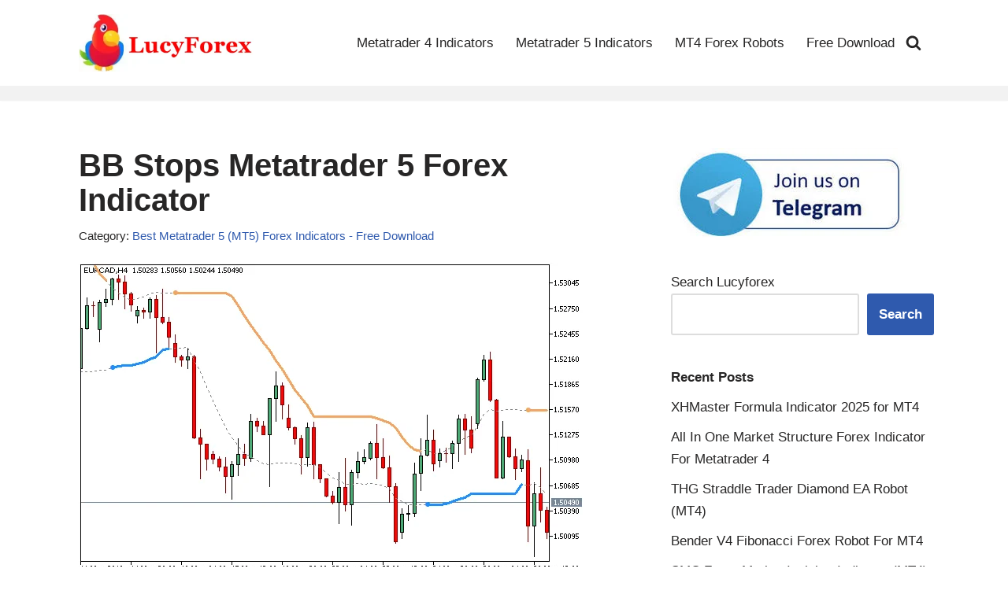

--- FILE ---
content_type: text/html; charset=UTF-8
request_url: https://www.lucyforex.com/bb-stops-metatrader-5-forex-indicator/
body_size: 23762
content:
<!DOCTYPE html>
<html lang="en-US">

<head>
	
	<meta charset="UTF-8">
	<meta name="viewport" content="width=device-width, initial-scale=1, minimum-scale=1">
	<link rel="profile" href="http://gmpg.org/xfn/11">
		<meta name='robots' content='index, follow, max-image-preview:large, max-snippet:-1, max-video-preview:-1' />

	<!-- This site is optimized with the Yoast SEO plugin v26.8 - https://yoast.com/product/yoast-seo-wordpress/ -->
	<title>BB Stops Metatrader 5 Forex Indicator</title>
	<meta name="description" content="Download the BB Stops Metatrader 5 forex Indicator for free. Learn how to generate buy and sell trading signals with this popular good win forex indicator." />
	<link rel="canonical" href="https://www.lucyforex.com/bb-stops-metatrader-5-forex-indicator/" />
	<meta property="og:locale" content="en_US" />
	<meta property="og:type" content="article" />
	<meta property="og:title" content="BB Stops Metatrader 5 Forex Indicator" />
	<meta property="og:description" content="Download the BB Stops Metatrader 5 forex Indicator for free. Learn how to generate buy and sell trading signals with this popular good win forex indicator." />
	<meta property="og:url" content="https://www.lucyforex.com/bb-stops-metatrader-5-forex-indicator/" />
	<meta property="article:publisher" content="https://www.facebook.com/Forex-Trading-9632392246/" />
	<meta property="article:published_time" content="2018-08-06T03:58:48+00:00" />
	<meta property="article:modified_time" content="2018-08-06T04:00:14+00:00" />
	<meta property="og:image" content="https://www.lucyforex.com/wp-content/uploads/2018/08/BB-Stops-Metatrader-5-Forex-Indicator.png" />
	<meta property="og:image:width" content="650" />
	<meta property="og:image:height" content="400" />
	<meta property="og:image:type" content="image/png" />
	<meta name="author" content="Lucy Adams" />
	<meta name="twitter:card" content="summary_large_image" />
	<meta name="twitter:label1" content="Written by" />
	<meta name="twitter:data1" content="Lucy Adams" />
	<meta name="twitter:label2" content="Est. reading time" />
	<meta name="twitter:data2" content="2 minutes" />
	<script type="application/ld+json" class="yoast-schema-graph">{"@context":"https://schema.org","@graph":[{"@type":"Article","@id":"https://www.lucyforex.com/bb-stops-metatrader-5-forex-indicator/#article","isPartOf":{"@id":"https://www.lucyforex.com/bb-stops-metatrader-5-forex-indicator/"},"author":{"name":"Lucy Adams","@id":"https://www.lucyforex.com/#/schema/person/10cd1ac325d2e36dc8c8b97c5cfa8b00"},"headline":"BB Stops Metatrader 5 Forex Indicator","datePublished":"2018-08-06T03:58:48+00:00","dateModified":"2018-08-06T04:00:14+00:00","mainEntityOfPage":{"@id":"https://www.lucyforex.com/bb-stops-metatrader-5-forex-indicator/"},"wordCount":427,"commentCount":0,"publisher":{"@id":"https://www.lucyforex.com/#organization"},"image":{"@id":"https://www.lucyforex.com/bb-stops-metatrader-5-forex-indicator/#primaryimage"},"thumbnailUrl":"https://www.lucyforex.com/wp-content/uploads/2018/08/BB-Stops-Metatrader-5-Forex-Indicator.png","keywords":["Forex Indicator","Metatrader 5","MT5"],"articleSection":["Best Metatrader 5 (MT5) Forex Indicators - Free Download"],"inLanguage":"en-US","potentialAction":[{"@type":"CommentAction","name":"Comment","target":["https://www.lucyforex.com/bb-stops-metatrader-5-forex-indicator/#respond"]}]},{"@type":"WebPage","@id":"https://www.lucyforex.com/bb-stops-metatrader-5-forex-indicator/","url":"https://www.lucyforex.com/bb-stops-metatrader-5-forex-indicator/","name":"BB Stops Metatrader 5 Forex Indicator","isPartOf":{"@id":"https://www.lucyforex.com/#website"},"primaryImageOfPage":{"@id":"https://www.lucyforex.com/bb-stops-metatrader-5-forex-indicator/#primaryimage"},"image":{"@id":"https://www.lucyforex.com/bb-stops-metatrader-5-forex-indicator/#primaryimage"},"thumbnailUrl":"https://www.lucyforex.com/wp-content/uploads/2018/08/BB-Stops-Metatrader-5-Forex-Indicator.png","datePublished":"2018-08-06T03:58:48+00:00","dateModified":"2018-08-06T04:00:14+00:00","description":"Download the BB Stops Metatrader 5 forex Indicator for free. Learn how to generate buy and sell trading signals with this popular good win forex indicator.","breadcrumb":{"@id":"https://www.lucyforex.com/bb-stops-metatrader-5-forex-indicator/#breadcrumb"},"inLanguage":"en-US","potentialAction":[{"@type":"ReadAction","target":["https://www.lucyforex.com/bb-stops-metatrader-5-forex-indicator/"]}]},{"@type":"ImageObject","inLanguage":"en-US","@id":"https://www.lucyforex.com/bb-stops-metatrader-5-forex-indicator/#primaryimage","url":"https://www.lucyforex.com/wp-content/uploads/2018/08/BB-Stops-Metatrader-5-Forex-Indicator.png","contentUrl":"https://www.lucyforex.com/wp-content/uploads/2018/08/BB-Stops-Metatrader-5-Forex-Indicator.png","width":650,"height":400},{"@type":"BreadcrumbList","@id":"https://www.lucyforex.com/bb-stops-metatrader-5-forex-indicator/#breadcrumb","itemListElement":[{"@type":"ListItem","position":1,"name":"Home","item":"https://www.lucyforex.com/"},{"@type":"ListItem","position":2,"name":"BB Stops Metatrader 5 Forex Indicator"}]},{"@type":"WebSite","@id":"https://www.lucyforex.com/#website","url":"https://www.lucyforex.com/","name":"Lucyforex.com","description":"Download Free Top Rated Forex Indicators for Metatrader 4 And MT5","publisher":{"@id":"https://www.lucyforex.com/#organization"},"potentialAction":[{"@type":"SearchAction","target":{"@type":"EntryPoint","urlTemplate":"https://www.lucyforex.com/?s={search_term_string}"},"query-input":{"@type":"PropertyValueSpecification","valueRequired":true,"valueName":"search_term_string"}}],"inLanguage":"en-US"},{"@type":"Organization","@id":"https://www.lucyforex.com/#organization","name":"Lucyforex","url":"https://www.lucyforex.com/","logo":{"@type":"ImageObject","inLanguage":"en-US","@id":"https://www.lucyforex.com/#/schema/logo/image/","url":"https://www.lucyforex.com/wp-content/uploads/2024/05/logo-lucyforex4.png","contentUrl":"https://www.lucyforex.com/wp-content/uploads/2024/05/logo-lucyforex4.png","width":342,"height":112,"caption":"Lucyforex"},"image":{"@id":"https://www.lucyforex.com/#/schema/logo/image/"},"sameAs":["https://www.facebook.com/Forex-Trading-9632392246/"]},{"@type":"Person","@id":"https://www.lucyforex.com/#/schema/person/10cd1ac325d2e36dc8c8b97c5cfa8b00","name":"Lucy Adams","image":{"@type":"ImageObject","inLanguage":"en-US","@id":"https://www.lucyforex.com/#/schema/person/image/","url":"https://secure.gravatar.com/avatar/71c97d0219287c833dfbeb87c874f69c3dcd87d4de65b647e5dba1ed67b55e57?s=96&d=mm&r=g","contentUrl":"https://secure.gravatar.com/avatar/71c97d0219287c833dfbeb87c874f69c3dcd87d4de65b647e5dba1ed67b55e57?s=96&d=mm&r=g","caption":"Lucy Adams"},"description":"Lucy Adams is a professional Forex trader with 15 years of experience. Read full bio.","sameAs":["https://www.lucyforex.com"]}]}</script>
	<!-- / Yoast SEO plugin. -->


<link rel='dns-prefetch' href='//stats.wp.com' />
<link rel="alternate" type="application/rss+xml" title=" &raquo; Feed" href="https://www.lucyforex.com/feed/" />
<link rel="alternate" type="application/rss+xml" title=" &raquo; Comments Feed" href="https://www.lucyforex.com/comments/feed/" />
<link rel="alternate" title="oEmbed (JSON)" type="application/json+oembed" href="https://www.lucyforex.com/wp-json/oembed/1.0/embed?url=https%3A%2F%2Fwww.lucyforex.com%2Fbb-stops-metatrader-5-forex-indicator%2F" />
<link rel="alternate" title="oEmbed (XML)" type="text/xml+oembed" href="https://www.lucyforex.com/wp-json/oembed/1.0/embed?url=https%3A%2F%2Fwww.lucyforex.com%2Fbb-stops-metatrader-5-forex-indicator%2F&#038;format=xml" />
<style id='wp-img-auto-sizes-contain-inline-css'>
img:is([sizes=auto i],[sizes^="auto," i]){contain-intrinsic-size:3000px 1500px}
/*# sourceURL=wp-img-auto-sizes-contain-inline-css */
</style>

<style id='wp-emoji-styles-inline-css'>

	img.wp-smiley, img.emoji {
		display: inline !important;
		border: none !important;
		box-shadow: none !important;
		height: 1em !important;
		width: 1em !important;
		margin: 0 0.07em !important;
		vertical-align: -0.1em !important;
		background: none !important;
		padding: 0 !important;
	}
/*# sourceURL=wp-emoji-styles-inline-css */
</style>
<link rel='stylesheet' id='wp-block-library-css' href='https://www.lucyforex.com/wp-includes/css/dist/block-library/style.min.css?ver=6.9' media='all' />
<style id='wp-block-image-inline-css'>
.wp-block-image>a,.wp-block-image>figure>a{display:inline-block}.wp-block-image img{box-sizing:border-box;height:auto;max-width:100%;vertical-align:bottom}@media not (prefers-reduced-motion){.wp-block-image img.hide{visibility:hidden}.wp-block-image img.show{animation:show-content-image .4s}}.wp-block-image[style*=border-radius] img,.wp-block-image[style*=border-radius]>a{border-radius:inherit}.wp-block-image.has-custom-border img{box-sizing:border-box}.wp-block-image.aligncenter{text-align:center}.wp-block-image.alignfull>a,.wp-block-image.alignwide>a{width:100%}.wp-block-image.alignfull img,.wp-block-image.alignwide img{height:auto;width:100%}.wp-block-image .aligncenter,.wp-block-image .alignleft,.wp-block-image .alignright,.wp-block-image.aligncenter,.wp-block-image.alignleft,.wp-block-image.alignright{display:table}.wp-block-image .aligncenter>figcaption,.wp-block-image .alignleft>figcaption,.wp-block-image .alignright>figcaption,.wp-block-image.aligncenter>figcaption,.wp-block-image.alignleft>figcaption,.wp-block-image.alignright>figcaption{caption-side:bottom;display:table-caption}.wp-block-image .alignleft{float:left;margin:.5em 1em .5em 0}.wp-block-image .alignright{float:right;margin:.5em 0 .5em 1em}.wp-block-image .aligncenter{margin-left:auto;margin-right:auto}.wp-block-image :where(figcaption){margin-bottom:1em;margin-top:.5em}.wp-block-image.is-style-circle-mask img{border-radius:9999px}@supports ((-webkit-mask-image:none) or (mask-image:none)) or (-webkit-mask-image:none){.wp-block-image.is-style-circle-mask img{border-radius:0;-webkit-mask-image:url('data:image/svg+xml;utf8,<svg viewBox="0 0 100 100" xmlns="http://www.w3.org/2000/svg"><circle cx="50" cy="50" r="50"/></svg>');mask-image:url('data:image/svg+xml;utf8,<svg viewBox="0 0 100 100" xmlns="http://www.w3.org/2000/svg"><circle cx="50" cy="50" r="50"/></svg>');mask-mode:alpha;-webkit-mask-position:center;mask-position:center;-webkit-mask-repeat:no-repeat;mask-repeat:no-repeat;-webkit-mask-size:contain;mask-size:contain}}:root :where(.wp-block-image.is-style-rounded img,.wp-block-image .is-style-rounded img){border-radius:9999px}.wp-block-image figure{margin:0}.wp-lightbox-container{display:flex;flex-direction:column;position:relative}.wp-lightbox-container img{cursor:zoom-in}.wp-lightbox-container img:hover+button{opacity:1}.wp-lightbox-container button{align-items:center;backdrop-filter:blur(16px) saturate(180%);background-color:#5a5a5a40;border:none;border-radius:4px;cursor:zoom-in;display:flex;height:20px;justify-content:center;opacity:0;padding:0;position:absolute;right:16px;text-align:center;top:16px;width:20px;z-index:100}@media not (prefers-reduced-motion){.wp-lightbox-container button{transition:opacity .2s ease}}.wp-lightbox-container button:focus-visible{outline:3px auto #5a5a5a40;outline:3px auto -webkit-focus-ring-color;outline-offset:3px}.wp-lightbox-container button:hover{cursor:pointer;opacity:1}.wp-lightbox-container button:focus{opacity:1}.wp-lightbox-container button:focus,.wp-lightbox-container button:hover,.wp-lightbox-container button:not(:hover):not(:active):not(.has-background){background-color:#5a5a5a40;border:none}.wp-lightbox-overlay{box-sizing:border-box;cursor:zoom-out;height:100vh;left:0;overflow:hidden;position:fixed;top:0;visibility:hidden;width:100%;z-index:100000}.wp-lightbox-overlay .close-button{align-items:center;cursor:pointer;display:flex;justify-content:center;min-height:40px;min-width:40px;padding:0;position:absolute;right:calc(env(safe-area-inset-right) + 16px);top:calc(env(safe-area-inset-top) + 16px);z-index:5000000}.wp-lightbox-overlay .close-button:focus,.wp-lightbox-overlay .close-button:hover,.wp-lightbox-overlay .close-button:not(:hover):not(:active):not(.has-background){background:none;border:none}.wp-lightbox-overlay .lightbox-image-container{height:var(--wp--lightbox-container-height);left:50%;overflow:hidden;position:absolute;top:50%;transform:translate(-50%,-50%);transform-origin:top left;width:var(--wp--lightbox-container-width);z-index:9999999999}.wp-lightbox-overlay .wp-block-image{align-items:center;box-sizing:border-box;display:flex;height:100%;justify-content:center;margin:0;position:relative;transform-origin:0 0;width:100%;z-index:3000000}.wp-lightbox-overlay .wp-block-image img{height:var(--wp--lightbox-image-height);min-height:var(--wp--lightbox-image-height);min-width:var(--wp--lightbox-image-width);width:var(--wp--lightbox-image-width)}.wp-lightbox-overlay .wp-block-image figcaption{display:none}.wp-lightbox-overlay button{background:none;border:none}.wp-lightbox-overlay .scrim{background-color:#fff;height:100%;opacity:.9;position:absolute;width:100%;z-index:2000000}.wp-lightbox-overlay.active{visibility:visible}@media not (prefers-reduced-motion){.wp-lightbox-overlay.active{animation:turn-on-visibility .25s both}.wp-lightbox-overlay.active img{animation:turn-on-visibility .35s both}.wp-lightbox-overlay.show-closing-animation:not(.active){animation:turn-off-visibility .35s both}.wp-lightbox-overlay.show-closing-animation:not(.active) img{animation:turn-off-visibility .25s both}.wp-lightbox-overlay.zoom.active{animation:none;opacity:1;visibility:visible}.wp-lightbox-overlay.zoom.active .lightbox-image-container{animation:lightbox-zoom-in .4s}.wp-lightbox-overlay.zoom.active .lightbox-image-container img{animation:none}.wp-lightbox-overlay.zoom.active .scrim{animation:turn-on-visibility .4s forwards}.wp-lightbox-overlay.zoom.show-closing-animation:not(.active){animation:none}.wp-lightbox-overlay.zoom.show-closing-animation:not(.active) .lightbox-image-container{animation:lightbox-zoom-out .4s}.wp-lightbox-overlay.zoom.show-closing-animation:not(.active) .lightbox-image-container img{animation:none}.wp-lightbox-overlay.zoom.show-closing-animation:not(.active) .scrim{animation:turn-off-visibility .4s forwards}}@keyframes show-content-image{0%{visibility:hidden}99%{visibility:hidden}to{visibility:visible}}@keyframes turn-on-visibility{0%{opacity:0}to{opacity:1}}@keyframes turn-off-visibility{0%{opacity:1;visibility:visible}99%{opacity:0;visibility:visible}to{opacity:0;visibility:hidden}}@keyframes lightbox-zoom-in{0%{transform:translate(calc((-100vw + var(--wp--lightbox-scrollbar-width))/2 + var(--wp--lightbox-initial-left-position)),calc(-50vh + var(--wp--lightbox-initial-top-position))) scale(var(--wp--lightbox-scale))}to{transform:translate(-50%,-50%) scale(1)}}@keyframes lightbox-zoom-out{0%{transform:translate(-50%,-50%) scale(1);visibility:visible}99%{visibility:visible}to{transform:translate(calc((-100vw + var(--wp--lightbox-scrollbar-width))/2 + var(--wp--lightbox-initial-left-position)),calc(-50vh + var(--wp--lightbox-initial-top-position))) scale(var(--wp--lightbox-scale));visibility:hidden}}
/*# sourceURL=https://www.lucyforex.com/wp-includes/blocks/image/style.min.css */
</style>
<style id='wp-block-search-inline-css'>
.wp-block-search__button{margin-left:10px;word-break:normal}.wp-block-search__button.has-icon{line-height:0}.wp-block-search__button svg{height:1.25em;min-height:24px;min-width:24px;width:1.25em;fill:currentColor;vertical-align:text-bottom}:where(.wp-block-search__button){border:1px solid #ccc;padding:6px 10px}.wp-block-search__inside-wrapper{display:flex;flex:auto;flex-wrap:nowrap;max-width:100%}.wp-block-search__label{width:100%}.wp-block-search.wp-block-search__button-only .wp-block-search__button{box-sizing:border-box;display:flex;flex-shrink:0;justify-content:center;margin-left:0;max-width:100%}.wp-block-search.wp-block-search__button-only .wp-block-search__inside-wrapper{min-width:0!important;transition-property:width}.wp-block-search.wp-block-search__button-only .wp-block-search__input{flex-basis:100%;transition-duration:.3s}.wp-block-search.wp-block-search__button-only.wp-block-search__searchfield-hidden,.wp-block-search.wp-block-search__button-only.wp-block-search__searchfield-hidden .wp-block-search__inside-wrapper{overflow:hidden}.wp-block-search.wp-block-search__button-only.wp-block-search__searchfield-hidden .wp-block-search__input{border-left-width:0!important;border-right-width:0!important;flex-basis:0;flex-grow:0;margin:0;min-width:0!important;padding-left:0!important;padding-right:0!important;width:0!important}:where(.wp-block-search__input){appearance:none;border:1px solid #949494;flex-grow:1;font-family:inherit;font-size:inherit;font-style:inherit;font-weight:inherit;letter-spacing:inherit;line-height:inherit;margin-left:0;margin-right:0;min-width:3rem;padding:8px;text-decoration:unset!important;text-transform:inherit}:where(.wp-block-search__button-inside .wp-block-search__inside-wrapper){background-color:#fff;border:1px solid #949494;box-sizing:border-box;padding:4px}:where(.wp-block-search__button-inside .wp-block-search__inside-wrapper) .wp-block-search__input{border:none;border-radius:0;padding:0 4px}:where(.wp-block-search__button-inside .wp-block-search__inside-wrapper) .wp-block-search__input:focus{outline:none}:where(.wp-block-search__button-inside .wp-block-search__inside-wrapper) :where(.wp-block-search__button){padding:4px 8px}.wp-block-search.aligncenter .wp-block-search__inside-wrapper{margin:auto}.wp-block[data-align=right] .wp-block-search.wp-block-search__button-only .wp-block-search__inside-wrapper{float:right}
/*# sourceURL=https://www.lucyforex.com/wp-includes/blocks/search/style.min.css */
</style>
<style id='global-styles-inline-css'>
:root{--wp--preset--aspect-ratio--square: 1;--wp--preset--aspect-ratio--4-3: 4/3;--wp--preset--aspect-ratio--3-4: 3/4;--wp--preset--aspect-ratio--3-2: 3/2;--wp--preset--aspect-ratio--2-3: 2/3;--wp--preset--aspect-ratio--16-9: 16/9;--wp--preset--aspect-ratio--9-16: 9/16;--wp--preset--color--black: #000000;--wp--preset--color--cyan-bluish-gray: #abb8c3;--wp--preset--color--white: #ffffff;--wp--preset--color--pale-pink: #f78da7;--wp--preset--color--vivid-red: #cf2e2e;--wp--preset--color--luminous-vivid-orange: #ff6900;--wp--preset--color--luminous-vivid-amber: #fcb900;--wp--preset--color--light-green-cyan: #7bdcb5;--wp--preset--color--vivid-green-cyan: #00d084;--wp--preset--color--pale-cyan-blue: #8ed1fc;--wp--preset--color--vivid-cyan-blue: #0693e3;--wp--preset--color--vivid-purple: #9b51e0;--wp--preset--color--neve-link-color: var(--nv-primary-accent);--wp--preset--color--neve-link-hover-color: var(--nv-secondary-accent);--wp--preset--color--nv-site-bg: var(--nv-site-bg);--wp--preset--color--nv-light-bg: var(--nv-light-bg);--wp--preset--color--nv-dark-bg: var(--nv-dark-bg);--wp--preset--color--neve-text-color: var(--nv-text-color);--wp--preset--color--nv-text-dark-bg: var(--nv-text-dark-bg);--wp--preset--color--nv-c-1: var(--nv-c-1);--wp--preset--color--nv-c-2: var(--nv-c-2);--wp--preset--gradient--vivid-cyan-blue-to-vivid-purple: linear-gradient(135deg,rgb(6,147,227) 0%,rgb(155,81,224) 100%);--wp--preset--gradient--light-green-cyan-to-vivid-green-cyan: linear-gradient(135deg,rgb(122,220,180) 0%,rgb(0,208,130) 100%);--wp--preset--gradient--luminous-vivid-amber-to-luminous-vivid-orange: linear-gradient(135deg,rgb(252,185,0) 0%,rgb(255,105,0) 100%);--wp--preset--gradient--luminous-vivid-orange-to-vivid-red: linear-gradient(135deg,rgb(255,105,0) 0%,rgb(207,46,46) 100%);--wp--preset--gradient--very-light-gray-to-cyan-bluish-gray: linear-gradient(135deg,rgb(238,238,238) 0%,rgb(169,184,195) 100%);--wp--preset--gradient--cool-to-warm-spectrum: linear-gradient(135deg,rgb(74,234,220) 0%,rgb(151,120,209) 20%,rgb(207,42,186) 40%,rgb(238,44,130) 60%,rgb(251,105,98) 80%,rgb(254,248,76) 100%);--wp--preset--gradient--blush-light-purple: linear-gradient(135deg,rgb(255,206,236) 0%,rgb(152,150,240) 100%);--wp--preset--gradient--blush-bordeaux: linear-gradient(135deg,rgb(254,205,165) 0%,rgb(254,45,45) 50%,rgb(107,0,62) 100%);--wp--preset--gradient--luminous-dusk: linear-gradient(135deg,rgb(255,203,112) 0%,rgb(199,81,192) 50%,rgb(65,88,208) 100%);--wp--preset--gradient--pale-ocean: linear-gradient(135deg,rgb(255,245,203) 0%,rgb(182,227,212) 50%,rgb(51,167,181) 100%);--wp--preset--gradient--electric-grass: linear-gradient(135deg,rgb(202,248,128) 0%,rgb(113,206,126) 100%);--wp--preset--gradient--midnight: linear-gradient(135deg,rgb(2,3,129) 0%,rgb(40,116,252) 100%);--wp--preset--font-size--small: 13px;--wp--preset--font-size--medium: 20px;--wp--preset--font-size--large: 36px;--wp--preset--font-size--x-large: 42px;--wp--preset--spacing--20: 0.44rem;--wp--preset--spacing--30: 0.67rem;--wp--preset--spacing--40: 1rem;--wp--preset--spacing--50: 1.5rem;--wp--preset--spacing--60: 2.25rem;--wp--preset--spacing--70: 3.38rem;--wp--preset--spacing--80: 5.06rem;--wp--preset--shadow--natural: 6px 6px 9px rgba(0, 0, 0, 0.2);--wp--preset--shadow--deep: 12px 12px 50px rgba(0, 0, 0, 0.4);--wp--preset--shadow--sharp: 6px 6px 0px rgba(0, 0, 0, 0.2);--wp--preset--shadow--outlined: 6px 6px 0px -3px rgb(255, 255, 255), 6px 6px rgb(0, 0, 0);--wp--preset--shadow--crisp: 6px 6px 0px rgb(0, 0, 0);}:where(.is-layout-flex){gap: 0.5em;}:where(.is-layout-grid){gap: 0.5em;}body .is-layout-flex{display: flex;}.is-layout-flex{flex-wrap: wrap;align-items: center;}.is-layout-flex > :is(*, div){margin: 0;}body .is-layout-grid{display: grid;}.is-layout-grid > :is(*, div){margin: 0;}:where(.wp-block-columns.is-layout-flex){gap: 2em;}:where(.wp-block-columns.is-layout-grid){gap: 2em;}:where(.wp-block-post-template.is-layout-flex){gap: 1.25em;}:where(.wp-block-post-template.is-layout-grid){gap: 1.25em;}.has-black-color{color: var(--wp--preset--color--black) !important;}.has-cyan-bluish-gray-color{color: var(--wp--preset--color--cyan-bluish-gray) !important;}.has-white-color{color: var(--wp--preset--color--white) !important;}.has-pale-pink-color{color: var(--wp--preset--color--pale-pink) !important;}.has-vivid-red-color{color: var(--wp--preset--color--vivid-red) !important;}.has-luminous-vivid-orange-color{color: var(--wp--preset--color--luminous-vivid-orange) !important;}.has-luminous-vivid-amber-color{color: var(--wp--preset--color--luminous-vivid-amber) !important;}.has-light-green-cyan-color{color: var(--wp--preset--color--light-green-cyan) !important;}.has-vivid-green-cyan-color{color: var(--wp--preset--color--vivid-green-cyan) !important;}.has-pale-cyan-blue-color{color: var(--wp--preset--color--pale-cyan-blue) !important;}.has-vivid-cyan-blue-color{color: var(--wp--preset--color--vivid-cyan-blue) !important;}.has-vivid-purple-color{color: var(--wp--preset--color--vivid-purple) !important;}.has-neve-link-color-color{color: var(--wp--preset--color--neve-link-color) !important;}.has-neve-link-hover-color-color{color: var(--wp--preset--color--neve-link-hover-color) !important;}.has-nv-site-bg-color{color: var(--wp--preset--color--nv-site-bg) !important;}.has-nv-light-bg-color{color: var(--wp--preset--color--nv-light-bg) !important;}.has-nv-dark-bg-color{color: var(--wp--preset--color--nv-dark-bg) !important;}.has-neve-text-color-color{color: var(--wp--preset--color--neve-text-color) !important;}.has-nv-text-dark-bg-color{color: var(--wp--preset--color--nv-text-dark-bg) !important;}.has-nv-c-1-color{color: var(--wp--preset--color--nv-c-1) !important;}.has-nv-c-2-color{color: var(--wp--preset--color--nv-c-2) !important;}.has-black-background-color{background-color: var(--wp--preset--color--black) !important;}.has-cyan-bluish-gray-background-color{background-color: var(--wp--preset--color--cyan-bluish-gray) !important;}.has-white-background-color{background-color: var(--wp--preset--color--white) !important;}.has-pale-pink-background-color{background-color: var(--wp--preset--color--pale-pink) !important;}.has-vivid-red-background-color{background-color: var(--wp--preset--color--vivid-red) !important;}.has-luminous-vivid-orange-background-color{background-color: var(--wp--preset--color--luminous-vivid-orange) !important;}.has-luminous-vivid-amber-background-color{background-color: var(--wp--preset--color--luminous-vivid-amber) !important;}.has-light-green-cyan-background-color{background-color: var(--wp--preset--color--light-green-cyan) !important;}.has-vivid-green-cyan-background-color{background-color: var(--wp--preset--color--vivid-green-cyan) !important;}.has-pale-cyan-blue-background-color{background-color: var(--wp--preset--color--pale-cyan-blue) !important;}.has-vivid-cyan-blue-background-color{background-color: var(--wp--preset--color--vivid-cyan-blue) !important;}.has-vivid-purple-background-color{background-color: var(--wp--preset--color--vivid-purple) !important;}.has-neve-link-color-background-color{background-color: var(--wp--preset--color--neve-link-color) !important;}.has-neve-link-hover-color-background-color{background-color: var(--wp--preset--color--neve-link-hover-color) !important;}.has-nv-site-bg-background-color{background-color: var(--wp--preset--color--nv-site-bg) !important;}.has-nv-light-bg-background-color{background-color: var(--wp--preset--color--nv-light-bg) !important;}.has-nv-dark-bg-background-color{background-color: var(--wp--preset--color--nv-dark-bg) !important;}.has-neve-text-color-background-color{background-color: var(--wp--preset--color--neve-text-color) !important;}.has-nv-text-dark-bg-background-color{background-color: var(--wp--preset--color--nv-text-dark-bg) !important;}.has-nv-c-1-background-color{background-color: var(--wp--preset--color--nv-c-1) !important;}.has-nv-c-2-background-color{background-color: var(--wp--preset--color--nv-c-2) !important;}.has-black-border-color{border-color: var(--wp--preset--color--black) !important;}.has-cyan-bluish-gray-border-color{border-color: var(--wp--preset--color--cyan-bluish-gray) !important;}.has-white-border-color{border-color: var(--wp--preset--color--white) !important;}.has-pale-pink-border-color{border-color: var(--wp--preset--color--pale-pink) !important;}.has-vivid-red-border-color{border-color: var(--wp--preset--color--vivid-red) !important;}.has-luminous-vivid-orange-border-color{border-color: var(--wp--preset--color--luminous-vivid-orange) !important;}.has-luminous-vivid-amber-border-color{border-color: var(--wp--preset--color--luminous-vivid-amber) !important;}.has-light-green-cyan-border-color{border-color: var(--wp--preset--color--light-green-cyan) !important;}.has-vivid-green-cyan-border-color{border-color: var(--wp--preset--color--vivid-green-cyan) !important;}.has-pale-cyan-blue-border-color{border-color: var(--wp--preset--color--pale-cyan-blue) !important;}.has-vivid-cyan-blue-border-color{border-color: var(--wp--preset--color--vivid-cyan-blue) !important;}.has-vivid-purple-border-color{border-color: var(--wp--preset--color--vivid-purple) !important;}.has-neve-link-color-border-color{border-color: var(--wp--preset--color--neve-link-color) !important;}.has-neve-link-hover-color-border-color{border-color: var(--wp--preset--color--neve-link-hover-color) !important;}.has-nv-site-bg-border-color{border-color: var(--wp--preset--color--nv-site-bg) !important;}.has-nv-light-bg-border-color{border-color: var(--wp--preset--color--nv-light-bg) !important;}.has-nv-dark-bg-border-color{border-color: var(--wp--preset--color--nv-dark-bg) !important;}.has-neve-text-color-border-color{border-color: var(--wp--preset--color--neve-text-color) !important;}.has-nv-text-dark-bg-border-color{border-color: var(--wp--preset--color--nv-text-dark-bg) !important;}.has-nv-c-1-border-color{border-color: var(--wp--preset--color--nv-c-1) !important;}.has-nv-c-2-border-color{border-color: var(--wp--preset--color--nv-c-2) !important;}.has-vivid-cyan-blue-to-vivid-purple-gradient-background{background: var(--wp--preset--gradient--vivid-cyan-blue-to-vivid-purple) !important;}.has-light-green-cyan-to-vivid-green-cyan-gradient-background{background: var(--wp--preset--gradient--light-green-cyan-to-vivid-green-cyan) !important;}.has-luminous-vivid-amber-to-luminous-vivid-orange-gradient-background{background: var(--wp--preset--gradient--luminous-vivid-amber-to-luminous-vivid-orange) !important;}.has-luminous-vivid-orange-to-vivid-red-gradient-background{background: var(--wp--preset--gradient--luminous-vivid-orange-to-vivid-red) !important;}.has-very-light-gray-to-cyan-bluish-gray-gradient-background{background: var(--wp--preset--gradient--very-light-gray-to-cyan-bluish-gray) !important;}.has-cool-to-warm-spectrum-gradient-background{background: var(--wp--preset--gradient--cool-to-warm-spectrum) !important;}.has-blush-light-purple-gradient-background{background: var(--wp--preset--gradient--blush-light-purple) !important;}.has-blush-bordeaux-gradient-background{background: var(--wp--preset--gradient--blush-bordeaux) !important;}.has-luminous-dusk-gradient-background{background: var(--wp--preset--gradient--luminous-dusk) !important;}.has-pale-ocean-gradient-background{background: var(--wp--preset--gradient--pale-ocean) !important;}.has-electric-grass-gradient-background{background: var(--wp--preset--gradient--electric-grass) !important;}.has-midnight-gradient-background{background: var(--wp--preset--gradient--midnight) !important;}.has-small-font-size{font-size: var(--wp--preset--font-size--small) !important;}.has-medium-font-size{font-size: var(--wp--preset--font-size--medium) !important;}.has-large-font-size{font-size: var(--wp--preset--font-size--large) !important;}.has-x-large-font-size{font-size: var(--wp--preset--font-size--x-large) !important;}
/*# sourceURL=global-styles-inline-css */
</style>

<style id='classic-theme-styles-inline-css'>
/*! This file is auto-generated */
.wp-block-button__link{color:#fff;background-color:#32373c;border-radius:9999px;box-shadow:none;text-decoration:none;padding:calc(.667em + 2px) calc(1.333em + 2px);font-size:1.125em}.wp-block-file__button{background:#32373c;color:#fff;text-decoration:none}
/*# sourceURL=/wp-includes/css/classic-themes.min.css */
</style>
<link rel='stylesheet' id='neve-style-css' href='https://www.lucyforex.com/wp-content/themes/neve/style-main-new.min.css?ver=4.2.2' media='all' />
<style id='neve-style-inline-css'>
.is-menu-sidebar .header-menu-sidebar { visibility: visible; }.is-menu-sidebar.menu_sidebar_slide_left .header-menu-sidebar { transform: translate3d(0, 0, 0); left: 0; }.is-menu-sidebar.menu_sidebar_slide_right .header-menu-sidebar { transform: translate3d(0, 0, 0); right: 0; }.is-menu-sidebar.menu_sidebar_pull_right .header-menu-sidebar, .is-menu-sidebar.menu_sidebar_pull_left .header-menu-sidebar { transform: translateX(0); }.is-menu-sidebar.menu_sidebar_dropdown .header-menu-sidebar { height: auto; }.is-menu-sidebar.menu_sidebar_dropdown .header-menu-sidebar-inner { max-height: 400px; padding: 20px 0; }.is-menu-sidebar.menu_sidebar_full_canvas .header-menu-sidebar { opacity: 1; }.header-menu-sidebar .menu-item-nav-search:not(.floating) { pointer-events: none; }.header-menu-sidebar .menu-item-nav-search .is-menu-sidebar { pointer-events: unset; }
.nv-meta-list li.meta:not(:last-child):after { content:"/" }.nv-meta-list .no-mobile{
			display:none;
		}.nv-meta-list li.last::after{
			content: ""!important;
		}@media (min-width: 769px) {
			.nv-meta-list .no-mobile {
				display: inline-block;
			}
			.nv-meta-list li.last:not(:last-child)::after {
		 		content: "/" !important;
			}
		}
.nav-ul li .caret svg, .nav-ul li .caret img{width:var(--smiconsize, 0.5em);height:var(--smiconsize, 0.5em);}.nav-ul .sub-menu li {border-style: var(--itembstyle);}
 :root{ --container: 748px;--postwidth:100%; --primarybtnbg: var(--nv-primary-accent); --primarybtnhoverbg: var(--nv-primary-accent); --primarybtncolor: #fff; --secondarybtncolor: var(--nv-primary-accent); --primarybtnhovercolor: #fff; --secondarybtnhovercolor: var(--nv-primary-accent);--primarybtnborderradius:3px;--secondarybtnborderradius:3px;--secondarybtnborderwidth:3px;--btnpadding:13px 15px;--primarybtnpadding:13px 15px;--secondarybtnpadding:calc(13px - 3px) calc(15px - 3px); --bodyfontfamily: Arial,Helvetica,sans-serif; --bodyfontsize: 16px; --bodylineheight: 1.6em; --bodyletterspacing: 0px; --bodyfontweight: 400; --bodytexttransform: none; --h1fontsize: 36px; --h1fontweight: 700; --h1lineheight: 1.2; --h1letterspacing: 0px; --h1texttransform: none; --h2fontsize: 23px; --h2fontweight: 700; --h2lineheight: 1.3em; --h2letterspacing: 0px; --h2texttransform: none; --h3fontsize: 19px; --h3fontweight: 700; --h3lineheight: 1.4em; --h3letterspacing: 0px; --h3texttransform: none; --h4fontsize: 16px; --h4fontweight: 700; --h4lineheight: 1.6em; --h4letterspacing: 0px; --h4texttransform: none; --h5fontsize: 16px; --h5fontweight: 700; --h5lineheight: 1.6; --h5letterspacing: 0px; --h5texttransform: none; --h6fontsize: 14px; --h6fontweight: 700; --h6lineheight: 1.6; --h6letterspacing: 0px; --h6texttransform: none;--formfieldborderwidth:2px;--formfieldborderradius:3px; --formfieldbgcolor: var(--nv-site-bg); --formfieldbordercolor: #dddddd; --formfieldcolor: var(--nv-text-color);--formfieldpadding:10px 12px; } .nv-index-posts{ --borderradius:0px; } .has-neve-button-color-color{ color: var(--nv-primary-accent)!important; } .has-neve-button-color-background-color{ background-color: var(--nv-primary-accent)!important; } .single-post-container .alignfull > [class*="__inner-container"], .single-post-container .alignwide > [class*="__inner-container"]{ max-width:718px } .nv-meta-list{ --avatarsize: 20px; } .single .nv-meta-list{ --avatarsize: 20px; } .blog .blog-entry-title, .archive .blog-entry-title{ --fontsize: 25px; --fontweight: 400; } .neve-main{ --boxshadow:0 14px 28px rgba(0, 0, 0, 0.12), 0 10px 10px rgba(0, 0, 0, 0.12); } .nv-post-cover{ --height: 250px;--padding:40px 15px;--justify: flex-start; --textalign: left; --valign: center; } .nv-post-cover .nv-title-meta-wrap, .nv-page-title-wrap, .entry-header{ --textalign: left; } .nv-is-boxed.nv-title-meta-wrap{ --padding:40px 15px; --bgcolor: var(--nv-dark-bg); } .nv-overlay{ --opacity: 50; --blendmode: normal; } .nv-is-boxed.nv-comments-wrap{ --padding:20px; } .nv-is-boxed.comment-respond{ --padding:20px; } .nv-single-post-wrap{ --spacing: 25px; } .single:not(.single-product), .page{ --c-vspace:0 0 0 0;; } .global-styled{ --bgcolor: var(--nv-site-bg); } .header-top{ --rowbcolor: #000000; --color: var(--nv-text-color); --bgcolor: var(--nv-site-bg); } .header-main{ --rowbwidth:15px; --rowbcolor: #f2f2f2; --color: var(--nv-text-color); --bgcolor: var(--nv-site-bg); } .header-bottom{ --rowbwidth:0px; --rowbcolor: var(--nv-light-bg); --color: var(--nv-text-color); --bgcolor: var(--nv-site-bg); } .header-menu-sidebar-bg{ --justify: flex-start; --textalign: left;--flexg: 1;--wrapdropdownwidth: auto; --color: var(--nv-text-color); --bgcolor: var(--nv-site-bg); } .header-menu-sidebar{ width: 360px; } .builder-item--logo{ --maxwidth: 140px; --fs: 24px;--padding:10px 0;--margin:0; --textalign: left;--justify: flex-start; } .builder-item--nav-icon,.header-menu-sidebar .close-sidebar-panel .navbar-toggle{ --borderradius:0; } .builder-item--nav-icon{ --label-margin:0 5px 0 0;;--padding:10px 15px;--margin:0; } .builder-item--primary-menu{ --hovercolor: var(--nv-secondary-accent); --hovertextcolor: var(--nv-text-color); --activecolor: var(--nv-primary-accent); --spacing: 20px; --height: 25px; --smiconsize: 7px;--padding:0;--margin:0; --fontsize: 1em; --lineheight: 1.6; --letterspacing: 0px; --fontweight: 500; --texttransform: none; --iconsize: 1em; } .builder-item--primary-menu .sub-menu{ --bstyle: none; --itembstyle: none; } .hfg-is-group.has-primary-menu .inherit-ff{ --inheritedfw: 500; } .builder-item--header_search_responsive{ --iconsize: 20px; --formfieldfontsize: 14px;--formfieldborderwidth:2px;--formfieldborderradius:2px; --height: 40px;--padding:0 10px;--margin:0; } .footer-top-inner .row{ grid-template-columns:1fr 1fr 1fr; --valign: flex-start; } .footer-top{ --rowbcolor: var(--nv-light-bg); --color: var(--nv-text-color); --bgcolor: var(--nv-site-bg); } .footer-main-inner .row{ grid-template-columns:1fr 1fr 1fr; --valign: flex-start; } .footer-main{ --rowbcolor: var(--nv-light-bg); --color: var(--nv-text-color); --bgcolor: var(--nv-site-bg); } .footer-bottom-inner .row{ grid-template-columns:1fr 1fr; --valign: flex-start; } .footer-bottom{ --rowbcolor: var(--nv-light-bg); --color: var(--nv-text-dark-bg); --bgcolor: var(--nv-dark-bg); } .builder-item--footer-menu{ --hovercolor: var(--nv-primary-accent); --spacing: 20px; --height: 25px;--padding:0;--margin:0; --fontsize: 13px; --lineheight: 1.6em; --letterspacing: 0px; --fontweight: 300; --texttransform: none; --iconsize: 13px; --textalign: center;--justify: center; } .builder-item--footer_copyright{ --padding:0;--margin:0; --fontsize: 13px; --lineheight: 1.6em; --letterspacing: 0px; --fontweight: 300; --texttransform: none; --iconsize: 13px; --textalign: center;--justify: center; } .page_header-top{ --rowbcolor: var(--nv-light-bg); --color: var(--nv-text-color); --bgcolor: var(--nv-site-bg); } .page_header-bottom{ --rowbcolor: var(--nv-light-bg); --color: var(--nv-text-color); --bgcolor: var(--nv-site-bg); } .nv-post-share a{ --iconsizesocial: 15px; --iconpaddingsocial: 15px; } .nv-post-share{ --iconalignsocial: left; --icongapsocial: 10px; } .nv-related-posts{ --relatedcolumns: 1; --relatedContentAlign: left; } @media(min-width: 576px){ :root{ --container: 992px;--postwidth:50%;--btnpadding:13px 15px;--primarybtnpadding:13px 15px;--secondarybtnpadding:calc(13px - 3px) calc(15px - 3px); --bodyfontsize: 16px; --bodylineheight: 1.6em; --bodyletterspacing: 0px; --h1fontsize: 38px; --h1lineheight: 1.2; --h1letterspacing: 0px; --h2fontsize: 30px; --h2lineheight: 1.2em; --h2letterspacing: 0px; --h3fontsize: 26px; --h3lineheight: 1.4em; --h3letterspacing: 0px; --h4fontsize: 22px; --h4lineheight: 1.5em; --h4letterspacing: 0px; --h5fontsize: 18px; --h5lineheight: 1.6; --h5letterspacing: 0px; --h6fontsize: 14px; --h6lineheight: 1.6; --h6letterspacing: 0px; } .single-post-container .alignfull > [class*="__inner-container"], .single-post-container .alignwide > [class*="__inner-container"]{ max-width:962px } .nv-meta-list{ --avatarsize: 20px; } .single .nv-meta-list{ --avatarsize: 20px; } .nv-post-cover{ --height: 320px;--padding:60px 30px;--justify: flex-start; --textalign: left; --valign: center; } .nv-post-cover .nv-title-meta-wrap, .nv-page-title-wrap, .entry-header{ --textalign: left; } .nv-is-boxed.nv-title-meta-wrap{ --padding:60px 30px; } .nv-is-boxed.nv-comments-wrap{ --padding:30px; } .nv-is-boxed.comment-respond{ --padding:30px; } .nv-single-post-wrap{ --spacing: 25px; } .single:not(.single-product), .page{ --c-vspace:0 0 0 0;; } .header-main{ --rowbwidth:0px; } .header-bottom{ --rowbwidth:0px; } .header-menu-sidebar-bg{ --justify: flex-start; --textalign: left;--flexg: 1;--wrapdropdownwidth: auto; } .header-menu-sidebar{ width: 360px; } .builder-item--logo{ --maxwidth: 140px; --fs: 24px;--padding:10px 0;--margin:0; --textalign: left;--justify: flex-start; } .builder-item--nav-icon{ --label-margin:0 5px 0 0;;--padding:10px 15px;--margin:0; } .builder-item--primary-menu{ --spacing: 20px; --height: 25px; --smiconsize: 7px;--padding:0;--margin:0; --fontsize: 1em; --lineheight: 1.6; --letterspacing: 0px; --iconsize: 1em; } .builder-item--header_search_responsive{ --formfieldfontsize: 14px;--formfieldborderwidth:2px;--formfieldborderradius:2px; --height: 40px;--padding:0 10px;--margin:0; } .builder-item--footer-menu{ --spacing: 20px; --height: 25px;--padding:0;--margin:0; --fontsize: 13px; --lineheight: 1.6em; --letterspacing: 0px; --iconsize: 13px; --textalign: left;--justify: flex-start; } .builder-item--footer_copyright{ --padding:0;--margin:0; --fontsize: 13px; --lineheight: 1.6em; --letterspacing: 0px; --iconsize: 13px; --textalign: left;--justify: flex-start; } .nv-post-share a{ --iconsizesocial: 20px; --iconpaddingsocial: 15px; } .nv-post-share{ --iconalignsocial: left; --icongapsocial: 10px; } .nv-related-posts{ --relatedcolumns: 1; --relatedContentAlign: left; } }@media(min-width: 960px){ :root{ --container: 1110px;--postwidth:100%;--btnpadding:13px 15px;--primarybtnpadding:13px 15px;--secondarybtnpadding:calc(13px - 3px) calc(15px - 3px); --bodyfontsize: 17px; --bodylineheight: 1.7em; --bodyletterspacing: 0px; --h1fontsize: 40px; --h1lineheight: 1.1; --h1letterspacing: 0px; --h2fontsize: 24px; --h2lineheight: 1.2em; --h2letterspacing: 0px; --h3fontsize: 21px; --h3lineheight: 1.7em; --h3letterspacing: 0px; --h4fontsize: 17px; --h4lineheight: 1.5em; --h4letterspacing: 0px; --h5fontsize: 20px; --h5lineheight: 1.6; --h5letterspacing: 0px; --h6fontsize: 16px; --h6lineheight: 1.6; --h6letterspacing: 0px; } body:not(.single):not(.archive):not(.blog):not(.search):not(.error404) .neve-main > .container .col, body.post-type-archive-course .neve-main > .container .col, body.post-type-archive-llms_membership .neve-main > .container .col{ max-width: 80%; } body:not(.single):not(.archive):not(.blog):not(.search):not(.error404) .nv-sidebar-wrap, body.post-type-archive-course .nv-sidebar-wrap, body.post-type-archive-llms_membership .nv-sidebar-wrap{ max-width: 20%; } .neve-main > .archive-container .nv-index-posts.col{ max-width: 65%; } .neve-main > .archive-container .nv-sidebar-wrap{ max-width: 35%; } .neve-main > .single-post-container .nv-single-post-wrap.col{ max-width: 65%; } .single-post-container .alignfull > [class*="__inner-container"], .single-post-container .alignwide > [class*="__inner-container"]{ max-width:692px } .container-fluid.single-post-container .alignfull > [class*="__inner-container"], .container-fluid.single-post-container .alignwide > [class*="__inner-container"]{ max-width:calc(65% + 15px) } .neve-main > .single-post-container .nv-sidebar-wrap{ max-width: 35%; } .nv-meta-list{ --avatarsize: 20px; } .single .nv-meta-list{ --avatarsize: 20px; } .blog .blog-entry-title, .archive .blog-entry-title{ --fontsize: 34px; } .nv-post-cover{ --height: 400px;--padding:60px 40px;--justify: flex-start; --textalign: left; --valign: center; } .nv-post-cover .nv-title-meta-wrap, .nv-page-title-wrap, .entry-header{ --textalign: left; } .nv-is-boxed.nv-title-meta-wrap{ --padding:60px 40px; } .nv-is-boxed.nv-comments-wrap{ --padding:40px; } .nv-is-boxed.comment-respond{ --padding:40px; } .nv-single-post-wrap{ --spacing: 19px; } .single:not(.single-product), .page{ --c-vspace:0 0 0 0;; } .header-main{ --rowbwidth:19px; } .header-bottom{ --rowbwidth:0px; } .header-menu-sidebar-bg{ --justify: flex-start; --textalign: left;--flexg: 1;--wrapdropdownwidth: auto; } .header-menu-sidebar{ width: 360px; } .builder-item--logo{ --maxwidth: 222px; --fs: 24px;--padding:10px 0;--margin:0; --textalign: left;--justify: flex-start; } .builder-item--nav-icon{ --label-margin:0 5px 0 0;;--padding:10px 15px;--margin:0; } .builder-item--primary-menu{ --spacing: 20px; --height: 25px; --smiconsize: 7px;--padding:0;--margin:0; --fontsize: 1em; --lineheight: 1.6; --letterspacing: 0px; --iconsize: 1em; } .builder-item--header_search_responsive{ --formfieldfontsize: 14px;--formfieldborderwidth:2px;--formfieldborderradius:2px; --height: 40px;--padding:0 10px;--margin:0; } .builder-item--footer-menu{ --spacing: 20px; --height: 25px;--padding:0;--margin:0; --fontsize: 13px; --lineheight: 1.6em; --letterspacing: 0px; --iconsize: 13px; --textalign: left;--justify: flex-start; } .builder-item--footer_copyright{ --padding:0;--margin:0; --fontsize: 13px; --lineheight: 1.6em; --letterspacing: 0px; --iconsize: 13px; --textalign: left;--justify: flex-start; } .nv-post-share a{ --iconsizesocial: 20px; --iconpaddingsocial: 15px; } .nv-post-share{ --iconalignsocial: left; --icongapsocial: 10px; } .nv-related-posts{ --relatedcolumns: 3; --relatedContentAlign: left; } }:root{--nv-primary-accent:#2f5aae;--nv-secondary-accent:#2f5aae;--nv-site-bg:#ffffff;--nv-light-bg:#f4f5f7;--nv-dark-bg:#121212;--nv-text-color:#272626;--nv-text-dark-bg:#ffffff;--nv-c-1:#9463ae;--nv-c-2:#be574b;--nv-fallback-ff:Arial, Helvetica, sans-serif;}
/*# sourceURL=neve-style-inline-css */
</style>
<link rel='stylesheet' id='neve-blog-pro-css' href='https://www.lucyforex.com/wp-content/plugins/neve-pro-addon/includes/modules/blog_pro/assets/style.min.css?ver=3.2.4' media='all' />
<link rel="https://api.w.org/" href="https://www.lucyforex.com/wp-json/" /><link rel="alternate" title="JSON" type="application/json" href="https://www.lucyforex.com/wp-json/wp/v2/posts/915" /><link rel="EditURI" type="application/rsd+xml" title="RSD" href="https://www.lucyforex.com/xmlrpc.php?rsd" />
<meta name="generator" content="WordPress 6.9" />
<link rel='shortlink' href='https://www.lucyforex.com/?p=915' />
<!-- Global site tag (gtag.js) - Google Analytics -->
<script async src="https://www.googletagmanager.com/gtag/js?id=G-TYNBX1ZZTC"></script>
<script>
window.dataLayer = window.dataLayer || [];
function gtag(){dataLayer.push(arguments);}
gtag('js', new Date());

gtag('config', 'G-TYNBX1ZZTC');
</script>

<!-- GetResponse Analytics -->
  <script type="text/javascript">
      
  (function(m, o, n, t, e, r, _){
          m['__GetResponseAnalyticsObject'] = e;m[e] = m[e] || function() {(m[e].q = m[e].q || []).push(arguments)};
          r = o.createElement(n);_ = o.getElementsByTagName(n)[0];r.async = 1;r.src = t;r.setAttribute('crossorigin', 'use-credentials');_.parentNode .insertBefore(r, _);
      })(window, document, 'script', 'https://an.gr-wcon.com/script/469af431-be08-4f0c-ad14-b2acf7e19bcf/ga.js', 'GrTracking');


  </script>
  <!-- End GetResponse Analytics -->

	<style>img#wpstats{display:none}</style>
		<link rel="icon" href="https://www.lucyforex.com/wp-content/uploads/2025/11/cropped-android-chrome-512x512-1-32x32.png" sizes="32x32" />
<link rel="icon" href="https://www.lucyforex.com/wp-content/uploads/2025/11/cropped-android-chrome-512x512-1-192x192.png" sizes="192x192" />
<link rel="apple-touch-icon" href="https://www.lucyforex.com/wp-content/uploads/2025/11/cropped-android-chrome-512x512-1-180x180.png" />
<meta name="msapplication-TileImage" content="https://www.lucyforex.com/wp-content/uploads/2025/11/cropped-android-chrome-512x512-1-270x270.png" />
		<style id="wp-custom-css">
			.nv-single-page-wrap {
    margin-top: 12px;
}		</style>
		
	</head>

<body  class="wp-singular post-template-default single single-post postid-915 single-format-standard wp-custom-logo wp-theme-neve  nv-blog-grid nv-sidebar-right menu_sidebar_slide_left" id="neve_body"  >
<div class="wrapper">
	
	<header class="header"  >
		<a class="neve-skip-link show-on-focus" href="#content" >
			Skip to content		</a>
		<div id="header-grid"  class="hfg_header site-header">
	
<nav class="header--row header-main hide-on-mobile hide-on-tablet layout-full-contained nv-navbar header--row"
	data-row-id="main" data-show-on="desktop">

	<div
		class="header--row-inner header-main-inner">
		<div class="container">
			<div
				class="row row--wrapper"
				data-section="hfg_header_layout_main" >
				<div class="hfg-slot left"><div class="builder-item desktop-left"><div class="item--inner builder-item--logo"
		data-section="title_tagline"
		data-item-id="logo">
	
<div class="site-logo">
	<a class="brand" href="https://www.lucyforex.com/" aria-label="Download Free Top Rated Forex Indicators for Metatrader 4 And MT5" rel="home"><img width="342" height="112" src="https://www.lucyforex.com/wp-content/uploads/2024/05/logo-lucyforex4.png" class="neve-site-logo skip-lazy" alt="" data-variant="logo" decoding="async" srcset="https://www.lucyforex.com/wp-content/uploads/2024/05/logo-lucyforex4.png 342w, https://www.lucyforex.com/wp-content/uploads/2024/05/logo-lucyforex4-300x98.png 300w" sizes="(max-width: 342px) 100vw, 342px" /></a></div>
	</div>

</div></div><div class="hfg-slot right"><div class="builder-item has-nav hfg-is-group has-primary-menu"><div class="item--inner builder-item--primary-menu has_menu"
		data-section="header_menu_primary"
		data-item-id="primary-menu">
	<div class="nv-nav-wrap">
	<div role="navigation" class="nav-menu-primary style-border-bottom m-style sm-style sm-style-border-bottom"
			aria-label="Primary Menu">

		<ul id="nv-primary-navigation-main" class="primary-menu-ul nav-ul menu-desktop"><li id="menu-item-257" class="menu-item menu-item-type-taxonomy menu-item-object-category menu-item-257"><div class="wrap"><a href="https://www.lucyforex.com/category/mt4indicators/" title="MT4 Indicators">Metatrader 4 Indicators</a></div></li>
<li id="menu-item-13" class="menu-item menu-item-type-taxonomy menu-item-object-category current-post-ancestor current-menu-parent current-post-parent menu-item-13"><div class="wrap"><a href="https://www.lucyforex.com/category/indicators/" title="MT5 Indicators">Metatrader 5 Indicators</a></div></li>
<li id="menu-item-3630" class="menu-item menu-item-type-taxonomy menu-item-object-category menu-item-3630"><div class="wrap"><a href="https://www.lucyforex.com/category/mt4robots/">MT4 Forex Robots</a></div></li>
<li id="menu-item-258" class="menu-item menu-item-type-post_type menu-item-object-page menu-item-258"><div class="wrap"><a href="https://www.lucyforex.com/leads/">Free Download</a></div></li>
</ul>	</div>
</div>

	</div>

<div class="item--inner builder-item--header_search_responsive"
		data-section="header_search_responsive"
		data-item-id="header_search_responsive">
	<div class="nv-search-icon-component" >
	<div  class="menu-item-nav-search canvas">
		<a aria-label="Search" href="#" class="nv-icon nv-search" >
				<svg width="20" height="20" viewBox="0 0 1792 1792" xmlns="http://www.w3.org/2000/svg"><path d="M1216 832q0-185-131.5-316.5t-316.5-131.5-316.5 131.5-131.5 316.5 131.5 316.5 316.5 131.5 316.5-131.5 131.5-316.5zm512 832q0 52-38 90t-90 38q-54 0-90-38l-343-342q-179 124-399 124-143 0-273.5-55.5t-225-150-150-225-55.5-273.5 55.5-273.5 150-225 225-150 273.5-55.5 273.5 55.5 225 150 150 225 55.5 273.5q0 220-124 399l343 343q37 37 37 90z" /></svg>
			</a>		<div class="nv-nav-search" aria-label="search">
			<div class="form-wrap container responsive-search">
				
<form role="search"
	method="get"
	class="search-form"
	action="https://www.lucyforex.com/">
	<label>
		<span class="screen-reader-text">Search for...</span>
	</label>
	<input type="search"
		class="search-field"
		aria-label="Search"
		placeholder="Search for..."
		value=""
		name="s"/>
	<button type="submit"
			class="search-submit nv-submit"
			aria-label="Search">
					<span class="nv-search-icon-wrap">
				<span class="nv-icon nv-search" >
				<svg width="15" height="15" viewBox="0 0 1792 1792" xmlns="http://www.w3.org/2000/svg"><path d="M1216 832q0-185-131.5-316.5t-316.5-131.5-316.5 131.5-131.5 316.5 131.5 316.5 316.5 131.5 316.5-131.5 131.5-316.5zm512 832q0 52-38 90t-90 38q-54 0-90-38l-343-342q-179 124-399 124-143 0-273.5-55.5t-225-150-150-225-55.5-273.5 55.5-273.5 150-225 225-150 273.5-55.5 273.5 55.5 225 150 150 225 55.5 273.5q0 220-124 399l343 343q37 37 37 90z" /></svg>
			</span>			</span>
			</button>
	</form>
			</div>
							<div class="close-container container responsive-search">
					<button  class="close-responsive-search" aria-label="Close"
												>
						<svg width="50" height="50" viewBox="0 0 20 20" fill="#555555"><path d="M14.95 6.46L11.41 10l3.54 3.54l-1.41 1.41L10 11.42l-3.53 3.53l-1.42-1.42L8.58 10L5.05 6.47l1.42-1.42L10 8.58l3.54-3.53z"/></svg>
					</button>
				</div>
					</div>
	</div>
</div>
	</div>

</div></div>							</div>
		</div>
	</div>
</nav>


<nav class="header--row header-main hide-on-desktop layout-full-contained nv-navbar header--row"
	data-row-id="main" data-show-on="mobile">

	<div
		class="header--row-inner header-main-inner">
		<div class="container">
			<div
				class="row row--wrapper"
				data-section="hfg_header_layout_main" >
				<div class="hfg-slot left"><div class="builder-item tablet-left mobile-left"><div class="item--inner builder-item--logo"
		data-section="title_tagline"
		data-item-id="logo">
	
<div class="site-logo">
	<a class="brand" href="https://www.lucyforex.com/" aria-label="Download Free Top Rated Forex Indicators for Metatrader 4 And MT5" rel="home"><img width="342" height="112" src="https://www.lucyforex.com/wp-content/uploads/2024/05/logo-lucyforex4.png" class="neve-site-logo skip-lazy" alt="" data-variant="logo" decoding="async" srcset="https://www.lucyforex.com/wp-content/uploads/2024/05/logo-lucyforex4.png 342w, https://www.lucyforex.com/wp-content/uploads/2024/05/logo-lucyforex4-300x98.png 300w" sizes="(max-width: 342px) 100vw, 342px" /></a></div>
	</div>

</div></div><div class="hfg-slot right"><div class="builder-item tablet-left mobile-left hfg-is-group"><div class="item--inner builder-item--nav-icon"
		data-section="header_menu_icon"
		data-item-id="nav-icon">
	<div class="menu-mobile-toggle item-button navbar-toggle-wrapper">
	<button type="button" class=" navbar-toggle"
			value="Navigation Menu"
					aria-label="Navigation Menu "
			aria-expanded="false" onclick="if('undefined' !== typeof toggleAriaClick ) { toggleAriaClick() }">
					<span class="bars">
				<span class="icon-bar"></span>
				<span class="icon-bar"></span>
				<span class="icon-bar"></span>
			</span>
					<span class="screen-reader-text">Navigation Menu</span>
	</button>
</div> <!--.navbar-toggle-wrapper-->


	</div>

<div class="item--inner builder-item--header_search_responsive"
		data-section="header_search_responsive"
		data-item-id="header_search_responsive">
	<div class="nv-search-icon-component" >
	<div  class="menu-item-nav-search canvas">
		<a aria-label="Search" href="#" class="nv-icon nv-search" >
				<svg width="20" height="20" viewBox="0 0 1792 1792" xmlns="http://www.w3.org/2000/svg"><path d="M1216 832q0-185-131.5-316.5t-316.5-131.5-316.5 131.5-131.5 316.5 131.5 316.5 316.5 131.5 316.5-131.5 131.5-316.5zm512 832q0 52-38 90t-90 38q-54 0-90-38l-343-342q-179 124-399 124-143 0-273.5-55.5t-225-150-150-225-55.5-273.5 55.5-273.5 150-225 225-150 273.5-55.5 273.5 55.5 225 150 150 225 55.5 273.5q0 220-124 399l343 343q37 37 37 90z" /></svg>
			</a>		<div class="nv-nav-search" aria-label="search">
			<div class="form-wrap container responsive-search">
				
<form role="search"
	method="get"
	class="search-form"
	action="https://www.lucyforex.com/">
	<label>
		<span class="screen-reader-text">Search for...</span>
	</label>
	<input type="search"
		class="search-field"
		aria-label="Search"
		placeholder="Search for..."
		value=""
		name="s"/>
	<button type="submit"
			class="search-submit nv-submit"
			aria-label="Search">
					<span class="nv-search-icon-wrap">
				<span class="nv-icon nv-search" >
				<svg width="15" height="15" viewBox="0 0 1792 1792" xmlns="http://www.w3.org/2000/svg"><path d="M1216 832q0-185-131.5-316.5t-316.5-131.5-316.5 131.5-131.5 316.5 131.5 316.5 316.5 131.5 316.5-131.5 131.5-316.5zm512 832q0 52-38 90t-90 38q-54 0-90-38l-343-342q-179 124-399 124-143 0-273.5-55.5t-225-150-150-225-55.5-273.5 55.5-273.5 150-225 225-150 273.5-55.5 273.5 55.5 225 150 150 225 55.5 273.5q0 220-124 399l343 343q37 37 37 90z" /></svg>
			</span>			</span>
			</button>
	</form>
			</div>
							<div class="close-container container responsive-search">
					<button  class="close-responsive-search" aria-label="Close"
												>
						<svg width="50" height="50" viewBox="0 0 20 20" fill="#555555"><path d="M14.95 6.46L11.41 10l3.54 3.54l-1.41 1.41L10 11.42l-3.53 3.53l-1.42-1.42L8.58 10L5.05 6.47l1.42-1.42L10 8.58l3.54-3.53z"/></svg>
					</button>
				</div>
					</div>
	</div>
</div>
	</div>

</div></div>							</div>
		</div>
	</div>
</nav>

<div
		id="header-menu-sidebar" class="header-menu-sidebar tcb menu-sidebar-panel slide_left hfg-pe"
		data-row-id="sidebar">
	<div id="header-menu-sidebar-bg" class="header-menu-sidebar-bg">
				<div class="close-sidebar-panel navbar-toggle-wrapper">
			<button type="button" class="hamburger is-active  navbar-toggle active" 					value="Navigation Menu"
					aria-label="Navigation Menu "
					aria-expanded="false" onclick="if('undefined' !== typeof toggleAriaClick ) { toggleAriaClick() }">
								<span class="bars">
						<span class="icon-bar"></span>
						<span class="icon-bar"></span>
						<span class="icon-bar"></span>
					</span>
								<span class="screen-reader-text">
			Navigation Menu					</span>
			</button>
		</div>
					<div id="header-menu-sidebar-inner" class="header-menu-sidebar-inner tcb ">
						<div class="builder-item has-nav"><div class="item--inner builder-item--primary-menu has_menu"
		data-section="header_menu_primary"
		data-item-id="primary-menu">
	<div class="nv-nav-wrap">
	<div role="navigation" class="nav-menu-primary style-border-bottom m-style sm-style sm-style-border-bottom"
			aria-label="Primary Menu">

		<ul id="nv-primary-navigation-sidebar" class="primary-menu-ul nav-ul menu-mobile"><li class="menu-item menu-item-type-taxonomy menu-item-object-category menu-item-257"><div class="wrap"><a href="https://www.lucyforex.com/category/mt4indicators/" title="MT4 Indicators">Metatrader 4 Indicators</a></div></li>
<li class="menu-item menu-item-type-taxonomy menu-item-object-category current-post-ancestor current-menu-parent current-post-parent menu-item-13"><div class="wrap"><a href="https://www.lucyforex.com/category/indicators/" title="MT5 Indicators">Metatrader 5 Indicators</a></div></li>
<li class="menu-item menu-item-type-taxonomy menu-item-object-category menu-item-3630"><div class="wrap"><a href="https://www.lucyforex.com/category/mt4robots/">MT4 Forex Robots</a></div></li>
<li class="menu-item menu-item-type-post_type menu-item-object-page menu-item-258"><div class="wrap"><a href="https://www.lucyforex.com/leads/">Free Download</a></div></li>
</ul>	</div>
</div>

	</div>

</div>					</div>
	</div>
</div>
<div class="header-menu-sidebar-overlay hfg-ov hfg-pe" onclick="if('undefined' !== typeof toggleAriaClick ) { toggleAriaClick() }"></div>
</div>
<div id="page-header-grid"  class="hfg_page_header page-header">
	</div>
	</header>

	<style>.nav-ul li:focus-within .wrap.active + .sub-menu { opacity: 1; visibility: visible; }.nav-ul li.neve-mega-menu:focus-within .wrap.active + .sub-menu { display: grid; }.nav-ul li > .wrap { display: flex; align-items: center; position: relative; padding: 0 4px; }.nav-ul:not(.menu-mobile):not(.neve-mega-menu) > li > .wrap > a { padding-top: 1px }</style>

	
	<main id="content" class="neve-main">

	<div class="container single-post-container">
		<div class="row">
						<article id="post-915"
					class="nv-single-post-wrap col post-915 post type-post status-publish format-standard has-post-thumbnail hentry category-indicators tag-forex-indicator tag-metatrader-5 tag-mt5">
				<div class="entry-header" ><div class="nv-title-meta-wrap"><h1 class="title entry-title">BB Stops Metatrader 5 Forex Indicator</h1><ul class="nv-meta-list"><li class="meta category ">Category: <a href="https://www.lucyforex.com/category/indicators/" rel="category tag">Best Metatrader 5 (MT5) Forex Indicators - Free Download</a></li></ul></div></div><div class="nv-thumb-wrap"><img width="650" height="400" src="https://www.lucyforex.com/wp-content/uploads/2018/08/BB-Stops-Metatrader-5-Forex-Indicator.png" class="skip-lazy wp-post-image" alt="" decoding="async" fetchpriority="high" srcset="https://www.lucyforex.com/wp-content/uploads/2018/08/BB-Stops-Metatrader-5-Forex-Indicator.png 650w, https://www.lucyforex.com/wp-content/uploads/2018/08/BB-Stops-Metatrader-5-Forex-Indicator-150x92.png 150w, https://www.lucyforex.com/wp-content/uploads/2018/08/BB-Stops-Metatrader-5-Forex-Indicator-300x185.png 300w, https://www.lucyforex.com/wp-content/uploads/2018/08/BB-Stops-Metatrader-5-Forex-Indicator-65x40.png 65w, https://www.lucyforex.com/wp-content/uploads/2018/08/BB-Stops-Metatrader-5-Forex-Indicator-220x135.png 220w, https://www.lucyforex.com/wp-content/uploads/2018/08/BB-Stops-Metatrader-5-Forex-Indicator-163x100.png 163w, https://www.lucyforex.com/wp-content/uploads/2018/08/BB-Stops-Metatrader-5-Forex-Indicator-358x220.png 358w" sizes="(max-width: 650px) 100vw, 650px" /></div><div class="nv-content-wrap entry-content"><p>The BB stops Metatrader 5 custom forex indicator comes with some extras and further adapting to MetaTrader 5 usage.</p>
<p>It works good for scalping, day trading and swing trading on any currency pair of your choice.</p>
<p>The current version of the BB stops MT5 forex indicator allows traders to select from the average types that wish to deploy for the calculation, deviation sample correction, and the normal things i.e. basic set of alerts along with multi time frame preferences.</p>
<p>There are essentially two ways in which the BB_stops Metatrader 5 custom Forex indicator can be used:</p>
<ul>
<li>One of which is a trending indicator</li>
<li>The second is for setting stop loss targets</li>
</ul>
<p>In both scenarios, the direction of the current market estimation is showed, along with the target value (when the direction gets altered) also gets displayed, in order to aid in decision making.</p>
<p><strong><b>Free Download</b></strong></p>
<p><a href="http://lucyforex.com/leads/"><u>Download the “BB_stops.ex5” MT5 indicator</u></a></p>
<p><strong><b>Example Chart</b></strong></p>
<p>The EUR/CAD H4 chart below displays the BB Stops Metatrader 5 forex indicator in action</p>
<p><a href="http://lucyforex.com/wp-content/uploads/2018/08/BB-Stops-Metatrader-5-Forex-Indicator.png"><img decoding="async" class="aligncenter size-full wp-image-916" src="http://lucyforex.com/wp-content/uploads/2018/08/BB-Stops-Metatrader-5-Forex-Indicator.png" alt="" width="650" height="400" srcset="https://www.lucyforex.com/wp-content/uploads/2018/08/BB-Stops-Metatrader-5-Forex-Indicator.png 650w, https://www.lucyforex.com/wp-content/uploads/2018/08/BB-Stops-Metatrader-5-Forex-Indicator-150x92.png 150w, https://www.lucyforex.com/wp-content/uploads/2018/08/BB-Stops-Metatrader-5-Forex-Indicator-300x185.png 300w, https://www.lucyforex.com/wp-content/uploads/2018/08/BB-Stops-Metatrader-5-Forex-Indicator-65x40.png 65w, https://www.lucyforex.com/wp-content/uploads/2018/08/BB-Stops-Metatrader-5-Forex-Indicator-220x135.png 220w, https://www.lucyforex.com/wp-content/uploads/2018/08/BB-Stops-Metatrader-5-Forex-Indicator-163x100.png 163w, https://www.lucyforex.com/wp-content/uploads/2018/08/BB-Stops-Metatrader-5-Forex-Indicator-358x220.png 358w" sizes="(max-width: 650px) 100vw, 650px" /></a></p>
<p><strong><b>Basic Trading Signals</b></strong></p>
<p>Buy Signal: Go long when the dodger blue line of the BB_stops Metatrader 5 custom Forex indicator gets aligned slightly below the candlesticks.</p>
<p>Sell Signal: Go short when the sandy brown line of the BB_stops Metatrader 5 custom Forex indicator gets placed somewhat above the price bars.</p>
<p>Exit buy trade: Close all buy orders if while a bullish trend is ongoing, the BB_stops MT5 forex indicator displays a sandy brown line placed fairly above price bars.</p>
<p>Exit sell trade: Close all sell orders if while a bearish trend is ongoing, the BB_stops MT5 forex indicator displays a dodger blue line placed slightly below the candlesticks.</p>
<p>Tips: Traders can use the BB_stops custom Metatrader 5 indicator in setting stop, measuring volatility and also gauging short term resistance/support levels.</p>
<p><strong><b>Download</b></strong></p>
<p><a href="http://lucyforex.com/leads/"><u>Download the “BB_stops.ex5” Metatrader 5 indicator</u></a></p>
<p><strong><b>MT5 Indicator Characteristics</b></strong></p>
<p>Currency pairs: Any</p>
<p>Platform: Metatrader 5</p>
<p>Type: chart pattern indicator</p>
<p>Customization options: Variable (Time frame, Bollinger bands, Moving average method, Price, Deviations period, Deviation, Deviation sample correction?, Risk, Turn alerts on? Alert on current bar? Display messages on alerts? Play sound on alerts?, Send push notification on alerts? Interpolate mtf data?), Colors, width &amp; Style.</p>
<p>Time frames: 1-Minute, 5-Minutes, 15-Minutes, 30-Minutes, 1-Hour, 4-Hours, 1-Day, 1-Week, 1-Month</p>
<p>Type: trend | stops | volatility</p>
<p><strong><b>Installation</b></strong></p>
<p>Copy and paste the BB_stops.ex5 indicator into the MQL5 indicators folder of the <a href="http://lucyforex.com/top-rated-metatrader-5-forex-brokers-in-2018/"><u>Metatrader 5 trading platform</u></a>.</p>
<p>You can access this folder from the top menu as follows:</p>
<p>File &gt; Open Data Folder &gt; MQL5 &gt; Indicators (paste here)</p>
</div><div class="nv-post-share before round-style"><span class="nv-social-icons-label">Share this post!</span><ul><li class="nv-social-icon social-facebook"><a rel="noopener" target="_blank" title="Facebook" href="https://www.facebook.com/sharer.php?u=https%3A%2F%2Fwww.lucyforex.com%2Fbb-stops-metatrader-5-forex-indicator%2F" class="facebook" style=><svg width="100" height="100" viewBox="0 0 1792 1792" xmlns="http://www.w3.org/2000/svg"><path d="M1343 12v264h-157q-86 0-116 36t-30 108v189h293l-39 296h-254v759h-306v-759h-255v-296h255v-218q0-186 104-288.5t277-102.5q147 0 228 12z"/></svg></a></li><li class="nv-social-icon social-twitter"><a rel="noopener" target="_blank" title="X" href="http://x.com/share?url=https%3A%2F%2Fwww.lucyforex.com%2Fbb-stops-metatrader-5-forex-indicator%2F&#038;text=BB%20Stops%20Metatrader%205%20Forex%20Indicator&#038;hashtags=Best%20Metatrader%205%20(MT5)%20Forex%20Indicators%20-%20Free%20Download" class="twitter" style=><svg width="100" height="100" viewBox="0 0 1200 1227" xmlns="http://www.w3.org/2000/svg"><path d="M714.163 519.284L1160.89 0H1055.03L667.137 450.887L357.328 0H0L468.492 681.821L0 1226.37H105.866L515.491 750.218L842.672 1226.37H1200L714.137 519.284H714.163ZM569.165 687.828L521.697 619.934L144.011 79.6944H306.615L611.412 515.685L658.88 583.579L1055.08 1150.3H892.476L569.165 687.854V687.828Z" /></svg></a></li><li class="nv-social-icon social-email"><a rel="noopener" title="Email" href="mailto:?subject=BB%20Stops%20Metatrader%205%20Forex%20Indicator&#038;body=https%3A%2F%2Fwww.lucyforex.com%2Fbb-stops-metatrader-5-forex-indicator%2F" class="email" style=><svg width="100" height="100" viewBox="0 0 1792 1792" xmlns="http://www.w3.org/2000/svg"><path d="M1792 710v794q0 66-47 113t-113 47h-1472q-66 0-113-47t-47-113v-794q44 49 101 87 362 246 497 345 57 42 92.5 65.5t94.5 48 110 24.5h2q51 0 110-24.5t94.5-48 92.5-65.5q170-123 498-345 57-39 100-87zm0-294q0 79-49 151t-122 123q-376 261-468 325-10 7-42.5 30.5t-54 38-52 32.5-57.5 27-50 9h-2q-23 0-50-9t-57.5-27-52-32.5-54-38-42.5-30.5q-91-64-262-182.5t-205-142.5q-62-42-117-115.5t-55-136.5q0-78 41.5-130t118.5-52h1472q65 0 112.5 47t47.5 113z"/></svg></a></li></ul></div><div class="nv-post-navigation"><div class="previous"><a href="https://www.lucyforex.com/daily-breakout-metatrader-4-forex-indicator/" rel="prev"><span class="nav-direction">previous</span><span>Daily Forex Breakout Indicator (MT4)</span></a></div><div class="next"><a href="https://www.lucyforex.com/vroc-rate-of-change-metatrader-5-forex-indicator/" rel="next"><span class="nav-direction">next</span><span>VROC (Rate of Change) Metatrader 5 Forex Indicator</span></a></div></div>			<div class="nv-related-posts">
				<div class="section-title">
					<h3>						Related Posts					</h3>				</div>
				<div class="posts-wrapper">
											<div class="related-post">
							<div class="content">
																			<a class="th-wrap" href="https://www.lucyforex.com/guppy-zones-forex-indicator-for-mt5/" style="--mb: 0px;">
												<img width="700" height="500" src="https://www.lucyforex.com/wp-content/uploads/2023/10/Guppy-Zones-Forex-Indicator-For-MT5.png" class="attachment-post-thumbnail size-post-thumbnail wp-post-image" alt="" decoding="async" srcset="https://www.lucyforex.com/wp-content/uploads/2023/10/Guppy-Zones-Forex-Indicator-For-MT5.png 700w, https://www.lucyforex.com/wp-content/uploads/2023/10/Guppy-Zones-Forex-Indicator-For-MT5-300x214.png 300w" sizes="(max-width: 700px) 100vw, 700px" />											</a>
																						<h3 class="title entry-title" style="--mb: 20px;">
												<a href="https://www.lucyforex.com/guppy-zones-forex-indicator-for-mt5/">
													Guppy Zones Forex Indicator For MT5												</a>
											</h3>
											<div style="--mb: 20px;"><ul class="nv-meta-list"></ul></div>							</div>
						</div>
												<div class="related-post">
							<div class="content">
																			<a class="th-wrap" href="https://www.lucyforex.com/trend-hunter-forex-indicator-for-mt5/" style="--mb: 0px;">
												<img width="700" height="500" src="https://www.lucyforex.com/wp-content/uploads/2023/10/Trend-Hunter-Forex-Indicator-For-MT5.png" class="attachment-post-thumbnail size-post-thumbnail wp-post-image" alt="" decoding="async" loading="lazy" srcset="https://www.lucyforex.com/wp-content/uploads/2023/10/Trend-Hunter-Forex-Indicator-For-MT5.png 700w, https://www.lucyforex.com/wp-content/uploads/2023/10/Trend-Hunter-Forex-Indicator-For-MT5-300x214.png 300w" sizes="auto, (max-width: 700px) 100vw, 700px" />											</a>
																						<h3 class="title entry-title" style="--mb: 20px;">
												<a href="https://www.lucyforex.com/trend-hunter-forex-indicator-for-mt5/">
													Trend Hunter Forex Indicator For MT5												</a>
											</h3>
											<div style="--mb: 20px;"><ul class="nv-meta-list"></ul></div>							</div>
						</div>
												<div class="related-post">
							<div class="content">
																			<a class="th-wrap" href="https://www.lucyforex.com/gladius-forex-signal-indicator-for-mt5/" style="--mb: 0px;">
												<img width="700" height="500" src="https://www.lucyforex.com/wp-content/uploads/2023/10/Gladius-Forex-Signal-Indicator-For-MT5.png" class="attachment-post-thumbnail size-post-thumbnail wp-post-image" alt="" decoding="async" loading="lazy" srcset="https://www.lucyforex.com/wp-content/uploads/2023/10/Gladius-Forex-Signal-Indicator-For-MT5.png 700w, https://www.lucyforex.com/wp-content/uploads/2023/10/Gladius-Forex-Signal-Indicator-For-MT5-300x214.png 300w" sizes="auto, (max-width: 700px) 100vw, 700px" />											</a>
																						<h3 class="title entry-title" style="--mb: 20px;">
												<a href="https://www.lucyforex.com/gladius-forex-signal-indicator-for-mt5/">
													Gladius Forex Signal Indicator For MT5												</a>
											</h3>
											<div style="--mb: 20px;"><ul class="nv-meta-list"></ul></div>							</div>
						</div>
												<div class="related-post">
							<div class="content">
																			<a class="th-wrap" href="https://www.lucyforex.com/metatrader-5-or-metatrader-4-which-is-superior/" style="--mb: 0px;">
												<img width="700" height="422" src="https://www.lucyforex.com/wp-content/uploads/2023/10/Metatrader-5-versus-Metatrader-4.gif" class="attachment-post-thumbnail size-post-thumbnail wp-post-image" alt="" decoding="async" loading="lazy" />											</a>
																						<h3 class="title entry-title" style="--mb: 20px;">
												<a href="https://www.lucyforex.com/metatrader-5-or-metatrader-4-which-is-superior/">
													MetaTrader 5 or MetaTrader 4: Which is Superior?												</a>
											</h3>
											<div style="--mb: 20px;"><ul class="nv-meta-list"></ul></div>							</div>
						</div>
												<div class="related-post">
							<div class="content">
																			<a class="th-wrap" href="https://www.lucyforex.com/ema-trend-catcher-forex-indicator-for-mt5/" style="--mb: 0px;">
												<img width="700" height="500" src="https://www.lucyforex.com/wp-content/uploads/2023/10/EMA-Trend-Catcher-Forex-Indicator-For-MT5.png" class="attachment-post-thumbnail size-post-thumbnail wp-post-image" alt="" decoding="async" loading="lazy" srcset="https://www.lucyforex.com/wp-content/uploads/2023/10/EMA-Trend-Catcher-Forex-Indicator-For-MT5.png 700w, https://www.lucyforex.com/wp-content/uploads/2023/10/EMA-Trend-Catcher-Forex-Indicator-For-MT5-300x214.png 300w" sizes="auto, (max-width: 700px) 100vw, 700px" />											</a>
																						<h3 class="title entry-title" style="--mb: 20px;">
												<a href="https://www.lucyforex.com/ema-trend-catcher-forex-indicator-for-mt5/">
													EMA Trend Catcher Forex Indicator For MT5												</a>
											</h3>
											<div style="--mb: 20px;"><ul class="nv-meta-list"></ul></div>							</div>
						</div>
												<div class="related-post">
							<div class="content">
																			<a class="th-wrap" href="https://www.lucyforex.com/double-tops-and-bottoms-indicator-for-mt5/" style="--mb: 0px;">
												<img width="700" height="500" src="https://www.lucyforex.com/wp-content/uploads/2023/10/Double-Tops-And-Bottoms-Indicator-For-MT5.png" class="attachment-post-thumbnail size-post-thumbnail wp-post-image" alt="" decoding="async" loading="lazy" srcset="https://www.lucyforex.com/wp-content/uploads/2023/10/Double-Tops-And-Bottoms-Indicator-For-MT5.png 700w, https://www.lucyforex.com/wp-content/uploads/2023/10/Double-Tops-And-Bottoms-Indicator-For-MT5-300x214.png 300w" sizes="auto, (max-width: 700px) 100vw, 700px" />											</a>
																						<h3 class="title entry-title" style="--mb: 20px;">
												<a href="https://www.lucyforex.com/double-tops-and-bottoms-indicator-for-mt5/">
													Double Tops And Bottoms Indicator For MT5												</a>
											</h3>
											<div style="--mb: 20px;"><ul class="nv-meta-list"></ul></div>							</div>
						</div>
										</div>
			</div>
						</article>
			<div class="nv-sidebar-wrap col-sm-12 nv-right blog-sidebar " >
		<aside id="secondary" role="complementary">
		
		<div id="block-10" class="widget widget_block widget_media_image">
<figure class="wp-block-image size-full"><a href="https://t.me/dolphintraders"><img loading="lazy" decoding="async" width="300" height="117" src="https://www.lucyforex.com/wp-content/uploads/2025/01/join-us-on-telegram.jpg" alt="" class="wp-image-16042"/></a></figure>
</div><div id="block-8" class="widget widget_block widget_search"><form role="search" method="get" action="https://www.lucyforex.com/" class="wp-block-search__button-outside wp-block-search__text-button wp-block-search"    ><label class="wp-block-search__label" for="wp-block-search__input-1" >Search Lucyforex</label><div class="wp-block-search__inside-wrapper" ><input class="wp-block-search__input" id="wp-block-search__input-1" placeholder="" value="" type="search" name="s" required /><button aria-label="Search" class="wp-block-search__button wp-element-button" type="submit" >Search</button></div></form></div>
		<div id="recent-posts-2" class="widget widget_recent_entries">
		<p class="widget-title">Recent Posts</p>
		<ul>
											<li>
					<a href="https://www.lucyforex.com/download-xhmaster-formula-indicator-2025-for-mt4/">XHMaster Formula Indicator 2025 for MT4</a>
									</li>
											<li>
					<a href="https://www.lucyforex.com/all-in-one-market-structure-forex-indicator-for-metatrader-4/">All In One Market Structure Forex Indicator For Metatrader 4</a>
									</li>
											<li>
					<a href="https://www.lucyforex.com/thg-straddle-trader-diamond-ea-robot-mt4/">THG Straddle Trader Diamond EA Robot (MT4)</a>
									</li>
											<li>
					<a href="https://www.lucyforex.com/bender-v4-fibonacci-forex-robot-for-mt4/">Bender V4 Fibonacci Forex Robot For MT4</a>
									</li>
											<li>
					<a href="https://www.lucyforex.com/smc-forex-market-insights-indicator-mt4/">SMC Forex Market Insights Indicator (MT4)</a>
									</li>
					</ul>

		</div>
			</aside>
</div>
		</div>
	</div>

</main><!--/.neve-main-->

<footer class="site-footer" id="site-footer"  >
	<div class="hfg_footer">
		<div class="footer--row footer-bottom hide-on-mobile hide-on-tablet layout-full-contained"
	id="cb-row--footer-desktop-bottom"
	data-row-id="bottom" data-show-on="desktop">
	<div
		class="footer--row-inner footer-bottom-inner footer-content-wrap">
		<div class="container">
			<div
				class="hfg-grid nv-footer-content hfg-grid-bottom row--wrapper row "
				data-section="hfg_footer_layout_bottom" >
				<div class="hfg-slot left"><div class="builder-item desktop-left tablet-left mobile-center"><div class="item--inner builder-item--footer-menu has_menu"
		data-section="footer_menu_primary"
		data-item-id="footer-menu">
	<div class="component-wrap">
	<div role="navigation" class="nav-menu-footer"
		aria-label="Footer Menu">

		<ul id="footer-menu" class="footer-menu nav-ul"><li id="menu-item-18" class="menu-item menu-item-type-post_type menu-item-object-page menu-item-privacy-policy menu-item-18"><div class="wrap"><a rel="privacy-policy" href="https://www.lucyforex.com/privacy-policy/">Privacy Policy</a></div></li>
<li id="menu-item-16349" class="menu-item menu-item-type-post_type menu-item-object-page menu-item-16349"><div class="wrap"><a href="https://www.lucyforex.com/about-us/">About Us</a></div></li>
<li id="menu-item-26" class="menu-item menu-item-type-post_type menu-item-object-page menu-item-26"><div class="wrap"><a href="https://www.lucyforex.com/terms-and-conditions/">T &#038; C</a></div></li>
<li id="menu-item-31" class="menu-item menu-item-type-post_type menu-item-object-page menu-item-31"><div class="wrap"><a href="https://www.lucyforex.com/contact-us/">Contact Us</a></div></li>
</ul>	</div>
</div>

	</div>

</div></div><div class="hfg-slot c-left"><div class="builder-item desktop-left tablet-left mobile-center"><div class="item--inner builder-item--footer_copyright"
		data-section="footer_copyright"
		data-item-id="footer_copyright">
	<div class="component-wrap">
	<div>
		Copyright @ 2026 Lucyforex.com	</div>
</div>

	</div>

</div></div>							</div>
		</div>
	</div>
</div>

<div class="footer--row footer-bottom hide-on-desktop layout-full-contained"
	id="cb-row--footer-mobile-bottom"
	data-row-id="bottom" data-show-on="mobile">
	<div
		class="footer--row-inner footer-bottom-inner footer-content-wrap">
		<div class="container">
			<div
				class="hfg-grid nv-footer-content hfg-grid-bottom row--wrapper row "
				data-section="hfg_footer_layout_bottom" >
				<div class="hfg-slot left"><div class="builder-item desktop-left tablet-left mobile-center"><div class="item--inner builder-item--footer-menu has_menu"
		data-section="footer_menu_primary"
		data-item-id="footer-menu">
	<div class="component-wrap">
	<div role="navigation" class="nav-menu-footer"
		aria-label="Footer Menu">

		<ul id="footer-menu" class="footer-menu nav-ul"><li class="menu-item menu-item-type-post_type menu-item-object-page menu-item-privacy-policy menu-item-18"><div class="wrap"><a rel="privacy-policy" href="https://www.lucyforex.com/privacy-policy/">Privacy Policy</a></div></li>
<li class="menu-item menu-item-type-post_type menu-item-object-page menu-item-16349"><div class="wrap"><a href="https://www.lucyforex.com/about-us/">About Us</a></div></li>
<li class="menu-item menu-item-type-post_type menu-item-object-page menu-item-26"><div class="wrap"><a href="https://www.lucyforex.com/terms-and-conditions/">T &#038; C</a></div></li>
<li class="menu-item menu-item-type-post_type menu-item-object-page menu-item-31"><div class="wrap"><a href="https://www.lucyforex.com/contact-us/">Contact Us</a></div></li>
</ul>	</div>
</div>

	</div>

</div></div><div class="hfg-slot c-left"><div class="builder-item desktop-left tablet-left mobile-center"><div class="item--inner builder-item--footer_copyright"
		data-section="footer_copyright"
		data-item-id="footer_copyright">
	<div class="component-wrap">
	<div>
		Copyright @ 2026 Lucyforex.com	</div>
</div>

	</div>

</div></div>							</div>
		</div>
	</div>
</div>

	</div>
</footer>

</div><!--/.wrapper-->
<script type="speculationrules">
{"prefetch":[{"source":"document","where":{"and":[{"href_matches":"/*"},{"not":{"href_matches":["/wp-*.php","/wp-admin/*","/wp-content/uploads/*","/wp-content/*","/wp-content/plugins/*","/wp-content/themes/neve/*","/*\\?(.+)"]}},{"not":{"selector_matches":"a[rel~=\"nofollow\"]"}},{"not":{"selector_matches":".no-prefetch, .no-prefetch a"}}]},"eagerness":"conservative"}]}
</script>
<script id="neve-script-js-extra">
var NeveProperties = {"ajaxurl":"https://www.lucyforex.com/wp-admin/admin-ajax.php","nonce":"df21c236f9","isRTL":"","isCustomize":""};
//# sourceURL=neve-script-js-extra
</script>
<script src="https://www.lucyforex.com/wp-content/themes/neve/assets/js/build/modern/frontend.js?ver=4.2.2" id="neve-script-js" async></script>
<script id="neve-script-js-after">
	var html = document.documentElement;
	var theme = html.getAttribute('data-neve-theme') || 'light';
	var variants = {"logo":{"light":{"src":"https:\/\/www.lucyforex.com\/wp-content\/uploads\/2024\/05\/logo-lucyforex4.png","srcset":"https:\/\/www.lucyforex.com\/wp-content\/uploads\/2024\/05\/logo-lucyforex4.png 342w, https:\/\/www.lucyforex.com\/wp-content\/uploads\/2024\/05\/logo-lucyforex4-300x98.png 300w","sizes":"(max-width: 342px) 100vw, 342px"},"dark":{"src":"https:\/\/www.lucyforex.com\/wp-content\/uploads\/2024\/05\/logo-lucyforex4.png","srcset":"https:\/\/www.lucyforex.com\/wp-content\/uploads\/2024\/05\/logo-lucyforex4.png 342w, https:\/\/www.lucyforex.com\/wp-content\/uploads\/2024\/05\/logo-lucyforex4-300x98.png 300w","sizes":"(max-width: 342px) 100vw, 342px"},"same":true},"logo_2":{"light":{"src":"https:\/\/www.lucyforex.com\/wp-content\/uploads\/2024\/05\/logo-lucyforex4.png","srcset":"https:\/\/www.lucyforex.com\/wp-content\/uploads\/2024\/05\/logo-lucyforex4.png 342w, https:\/\/www.lucyforex.com\/wp-content\/uploads\/2024\/05\/logo-lucyforex4-300x98.png 300w","sizes":"(max-width: 342px) 100vw, 342px"},"dark":{"src":"https:\/\/www.lucyforex.com\/wp-content\/uploads\/2024\/05\/logo-lucyforex4.png","srcset":"https:\/\/www.lucyforex.com\/wp-content\/uploads\/2024\/05\/logo-lucyforex4.png 342w, https:\/\/www.lucyforex.com\/wp-content\/uploads\/2024\/05\/logo-lucyforex4-300x98.png 300w","sizes":"(max-width: 342px) 100vw, 342px"},"same":true}};

	function setCurrentTheme( theme ) {
		var pictures = document.getElementsByClassName( 'neve-site-logo' );
		for(var i = 0; i<pictures.length; i++) {
			var picture = pictures.item(i);
			if( ! picture ) {
				continue;
			};
			var fileExt = picture.src.slice((Math.max(0, picture.src.lastIndexOf(".")) || Infinity) + 1);
			if ( fileExt === 'svg' ) {
				picture.removeAttribute('width');
				picture.removeAttribute('height');
				picture.style = 'width: var(--maxwidth)';
			}
			var compId = picture.getAttribute('data-variant');
			if ( compId && variants[compId] ) {
				var isConditional = variants[compId]['same'];
				if ( theme === 'light' || isConditional || variants[compId]['dark']['src'] === false ) {
					picture.src = variants[compId]['light']['src'];
					picture.srcset = variants[compId]['light']['srcset'] || '';
					picture.sizes = variants[compId]['light']['sizes'];
					continue;
				};
				picture.src = variants[compId]['dark']['src'];
				picture.srcset = variants[compId]['dark']['srcset'] || '';
				picture.sizes = variants[compId]['dark']['sizes'];
			};
		};
	};

	var observer = new MutationObserver(function(mutations) {
		mutations.forEach(function(mutation) {
			if (mutation.type == 'attributes') {
				theme = html.getAttribute('data-neve-theme');
				setCurrentTheme(theme);
			};
		});
	});

	observer.observe(html, {
		attributes: true
	});
function toggleAriaClick() { function toggleAriaExpanded(toggle = 'true') { document.querySelectorAll('button.navbar-toggle').forEach(function(el) { if ( el.classList.contains('caret-wrap') ) { return; } el.setAttribute('aria-expanded', 'true' === el.getAttribute('aria-expanded') ? 'false' : toggle); }); } toggleAriaExpanded(); if ( document.body.hasAttribute('data-ftrap-listener') ) { return; } document.body.setAttribute('data-ftrap-listener', 'true'); document.addEventListener('ftrap-end', function() { toggleAriaExpanded('false'); }); }
//# sourceURL=neve-script-js-after
</script>
<script id="jetpack-stats-js-before">
_stq = window._stq || [];
_stq.push([ "view", {"v":"ext","blog":"216064088","post":"915","tz":"0","srv":"www.lucyforex.com","j":"1:15.4"} ]);
_stq.push([ "clickTrackerInit", "216064088", "915" ]);
//# sourceURL=jetpack-stats-js-before
</script>
<script src="https://stats.wp.com/e-202605.js" id="jetpack-stats-js" defer data-wp-strategy="defer"></script>
<script id="wp-emoji-settings" type="application/json">
{"baseUrl":"https://s.w.org/images/core/emoji/17.0.2/72x72/","ext":".png","svgUrl":"https://s.w.org/images/core/emoji/17.0.2/svg/","svgExt":".svg","source":{"concatemoji":"https://www.lucyforex.com/wp-includes/js/wp-emoji-release.min.js?ver=6.9"}}
</script>
<script type="module">
/*! This file is auto-generated */
const a=JSON.parse(document.getElementById("wp-emoji-settings").textContent),o=(window._wpemojiSettings=a,"wpEmojiSettingsSupports"),s=["flag","emoji"];function i(e){try{var t={supportTests:e,timestamp:(new Date).valueOf()};sessionStorage.setItem(o,JSON.stringify(t))}catch(e){}}function c(e,t,n){e.clearRect(0,0,e.canvas.width,e.canvas.height),e.fillText(t,0,0);t=new Uint32Array(e.getImageData(0,0,e.canvas.width,e.canvas.height).data);e.clearRect(0,0,e.canvas.width,e.canvas.height),e.fillText(n,0,0);const a=new Uint32Array(e.getImageData(0,0,e.canvas.width,e.canvas.height).data);return t.every((e,t)=>e===a[t])}function p(e,t){e.clearRect(0,0,e.canvas.width,e.canvas.height),e.fillText(t,0,0);var n=e.getImageData(16,16,1,1);for(let e=0;e<n.data.length;e++)if(0!==n.data[e])return!1;return!0}function u(e,t,n,a){switch(t){case"flag":return n(e,"\ud83c\udff3\ufe0f\u200d\u26a7\ufe0f","\ud83c\udff3\ufe0f\u200b\u26a7\ufe0f")?!1:!n(e,"\ud83c\udde8\ud83c\uddf6","\ud83c\udde8\u200b\ud83c\uddf6")&&!n(e,"\ud83c\udff4\udb40\udc67\udb40\udc62\udb40\udc65\udb40\udc6e\udb40\udc67\udb40\udc7f","\ud83c\udff4\u200b\udb40\udc67\u200b\udb40\udc62\u200b\udb40\udc65\u200b\udb40\udc6e\u200b\udb40\udc67\u200b\udb40\udc7f");case"emoji":return!a(e,"\ud83e\u1fac8")}return!1}function f(e,t,n,a){let r;const o=(r="undefined"!=typeof WorkerGlobalScope&&self instanceof WorkerGlobalScope?new OffscreenCanvas(300,150):document.createElement("canvas")).getContext("2d",{willReadFrequently:!0}),s=(o.textBaseline="top",o.font="600 32px Arial",{});return e.forEach(e=>{s[e]=t(o,e,n,a)}),s}function r(e){var t=document.createElement("script");t.src=e,t.defer=!0,document.head.appendChild(t)}a.supports={everything:!0,everythingExceptFlag:!0},new Promise(t=>{let n=function(){try{var e=JSON.parse(sessionStorage.getItem(o));if("object"==typeof e&&"number"==typeof e.timestamp&&(new Date).valueOf()<e.timestamp+604800&&"object"==typeof e.supportTests)return e.supportTests}catch(e){}return null}();if(!n){if("undefined"!=typeof Worker&&"undefined"!=typeof OffscreenCanvas&&"undefined"!=typeof URL&&URL.createObjectURL&&"undefined"!=typeof Blob)try{var e="postMessage("+f.toString()+"("+[JSON.stringify(s),u.toString(),c.toString(),p.toString()].join(",")+"));",a=new Blob([e],{type:"text/javascript"});const r=new Worker(URL.createObjectURL(a),{name:"wpTestEmojiSupports"});return void(r.onmessage=e=>{i(n=e.data),r.terminate(),t(n)})}catch(e){}i(n=f(s,u,c,p))}t(n)}).then(e=>{for(const n in e)a.supports[n]=e[n],a.supports.everything=a.supports.everything&&a.supports[n],"flag"!==n&&(a.supports.everythingExceptFlag=a.supports.everythingExceptFlag&&a.supports[n]);var t;a.supports.everythingExceptFlag=a.supports.everythingExceptFlag&&!a.supports.flag,a.supports.everything||((t=a.source||{}).concatemoji?r(t.concatemoji):t.wpemoji&&t.twemoji&&(r(t.twemoji),r(t.wpemoji)))});
//# sourceURL=https://www.lucyforex.com/wp-includes/js/wp-emoji-loader.min.js
</script>
</body>

</html>


<!-- Page cached by LiteSpeed Cache 7.7 on 2026-02-01 20:15:55 -->